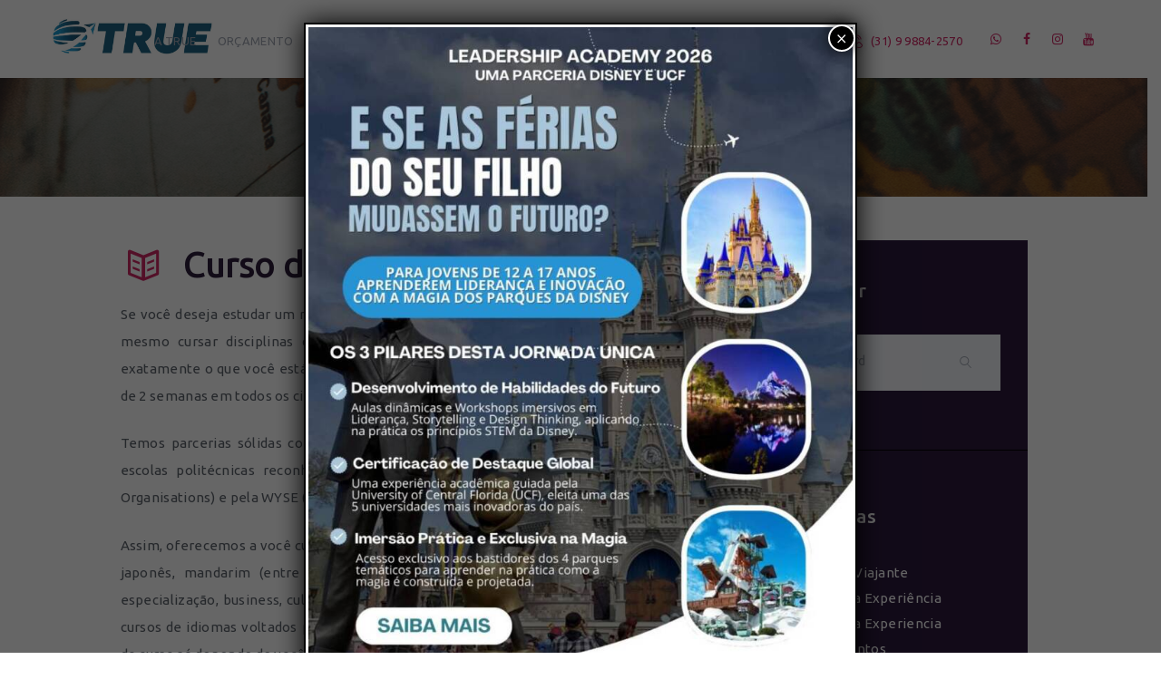

--- FILE ---
content_type: text/html; charset=UTF-8
request_url: https://trueexperience.com.br/services/curso-de-idiomas-2/
body_size: 25057
content:
<!DOCTYPE html>
<html lang="pt-BR" class="scheme_original">

<head>
	<meta name='robots' content='index, follow, max-image-preview:large, max-snippet:-1, max-video-preview:-1' />
	<style>img:is([sizes="auto" i], [sizes^="auto," i]) { contain-intrinsic-size: 3000px 1500px }</style>
	
<!-- Google Tag Manager for WordPress by gtm4wp.com -->
<script data-cfasync="false" data-pagespeed-no-defer>
	var gtm4wp_datalayer_name = "dataLayer";
	var dataLayer = dataLayer || [];
</script>
<!-- End Google Tag Manager for WordPress by gtm4wp.com -->		<meta charset="UTF-8" />
		<meta name="viewport" content="width=device-width, initial-scale=1, maximum-scale=1">
		<meta name="format-detection" content="telephone=no">
	
		<link rel="profile" href="//gmpg.org/xfn/11" />
		<link rel="pingback" href="https://trueexperience.com.br/xmlrpc.php" />
		
	<!-- This site is optimized with the Yoast SEO plugin v25.7 - https://yoast.com/wordpress/plugins/seo/ -->
	<title>Curso de Idiomas - True Experience</title>
	<link rel="canonical" href="https://trueexperience.com.br/services/curso-de-idiomas-2/" />
	<meta property="og:locale" content="pt_BR" />
	<meta property="og:type" content="article" />
	<meta property="og:title" content="Curso de Idiomas - True Experience" />
	<meta property="og:description" content="Se você deseja estudar um novo idioma, participar de atividades culturais e/ou esportivas ou mesmo cursar disciplinas de formação acadêmica no exterior, a True Experience tem exatamente o que você está procurando. São diversas opções de cursos com duração a partir de 2 semanas em todos os cinco continentes! Temos parcerias sólidas com centenas de [&hellip;]" />
	<meta property="og:url" content="https://trueexperience.com.br/services/curso-de-idiomas-2/" />
	<meta property="og:site_name" content="True Experience" />
	<meta property="article:publisher" content="https://www.facebook.com/trueexperience/" />
	<meta property="article:modified_time" content="2020-01-29T17:29:09+00:00" />
	<meta property="og:image" content="https://i0.wp.com/trueexperience.com.br/wp-content/uploads/2017/01/cursoidiomas-final.jpg?fit=913%2C441&ssl=1" />
	<meta property="og:image:width" content="913" />
	<meta property="og:image:height" content="441" />
	<meta property="og:image:type" content="image/jpeg" />
	<meta name="twitter:card" content="summary_large_image" />
	<meta name="twitter:site" content="@trueexperience" />
	<meta name="twitter:label1" content="Est. tempo de leitura" />
	<meta name="twitter:data1" content="3 minutos" />
	<script type="application/ld+json" class="yoast-schema-graph">{"@context":"https://schema.org","@graph":[{"@type":"WebPage","@id":"https://trueexperience.com.br/services/curso-de-idiomas-2/","url":"https://trueexperience.com.br/services/curso-de-idiomas-2/","name":"Curso de Idiomas - True Experience","isPartOf":{"@id":"https://trueexperience.com.br/#website"},"primaryImageOfPage":{"@id":"https://trueexperience.com.br/services/curso-de-idiomas-2/#primaryimage"},"image":{"@id":"https://trueexperience.com.br/services/curso-de-idiomas-2/#primaryimage"},"thumbnailUrl":"https://trueexperience.com.br/wp-content/uploads/2017/01/cursoidiomas-final.jpg","datePublished":"2017-01-16T17:19:03+00:00","dateModified":"2020-01-29T17:29:09+00:00","breadcrumb":{"@id":"https://trueexperience.com.br/services/curso-de-idiomas-2/#breadcrumb"},"inLanguage":"pt-BR","potentialAction":[{"@type":"ReadAction","target":["https://trueexperience.com.br/services/curso-de-idiomas-2/"]}]},{"@type":"ImageObject","inLanguage":"pt-BR","@id":"https://trueexperience.com.br/services/curso-de-idiomas-2/#primaryimage","url":"https://trueexperience.com.br/wp-content/uploads/2017/01/cursoidiomas-final.jpg","contentUrl":"https://trueexperience.com.br/wp-content/uploads/2017/01/cursoidiomas-final.jpg","width":913,"height":441,"caption":"curso idiomas"},{"@type":"BreadcrumbList","@id":"https://trueexperience.com.br/services/curso-de-idiomas-2/#breadcrumb","itemListElement":[{"@type":"ListItem","position":1,"name":"Início","item":"https://trueexperience.com.br/"},{"@type":"ListItem","position":2,"name":"Curso de Idiomas"}]},{"@type":"WebSite","@id":"https://trueexperience.com.br/#website","url":"https://trueexperience.com.br/","name":"True Experience","description":"Intercambio Cultural e Turismo","publisher":{"@id":"https://trueexperience.com.br/#organization"},"potentialAction":[{"@type":"SearchAction","target":{"@type":"EntryPoint","urlTemplate":"https://trueexperience.com.br/?s={search_term_string}"},"query-input":{"@type":"PropertyValueSpecification","valueRequired":true,"valueName":"search_term_string"}}],"inLanguage":"pt-BR"},{"@type":"Organization","@id":"https://trueexperience.com.br/#organization","name":"True Experience - Intercâmbio e Viagens","url":"https://trueexperience.com.br/","logo":{"@type":"ImageObject","inLanguage":"pt-BR","@id":"https://trueexperience.com.br/#/schema/logo/image/","url":"https://trueexperience.com.br/wp-content/uploads/2025/09/logo-true-business.png","contentUrl":"https://trueexperience.com.br/wp-content/uploads/2025/09/logo-true-business.png","width":669,"height":669,"caption":"True Experience - Intercâmbio e Viagens"},"image":{"@id":"https://trueexperience.com.br/#/schema/logo/image/"},"sameAs":["https://www.facebook.com/trueexperience/","https://x.com/trueexperience","https://www.instagram.com/trueexperience/"]}]}</script>
	<!-- / Yoast SEO plugin. -->


<link rel='dns-prefetch' href='//fonts.googleapis.com' />
<link rel="alternate" type="application/rss+xml" title="Feed para True Experience &raquo;" href="https://trueexperience.com.br/feed/" />
<meta property="og:image" content="https://trueexperience.com.br/wp-content/uploads/2017/01/cursoidiomas-final.jpg"/>
<script type="text/javascript">
/* <![CDATA[ */
window._wpemojiSettings = {"baseUrl":"https:\/\/s.w.org\/images\/core\/emoji\/16.0.1\/72x72\/","ext":".png","svgUrl":"https:\/\/s.w.org\/images\/core\/emoji\/16.0.1\/svg\/","svgExt":".svg","source":{"concatemoji":"https:\/\/trueexperience.com.br\/wp-includes\/js\/wp-emoji-release.min.js?ver=6.8.2"}};
/*! This file is auto-generated */
!function(s,n){var o,i,e;function c(e){try{var t={supportTests:e,timestamp:(new Date).valueOf()};sessionStorage.setItem(o,JSON.stringify(t))}catch(e){}}function p(e,t,n){e.clearRect(0,0,e.canvas.width,e.canvas.height),e.fillText(t,0,0);var t=new Uint32Array(e.getImageData(0,0,e.canvas.width,e.canvas.height).data),a=(e.clearRect(0,0,e.canvas.width,e.canvas.height),e.fillText(n,0,0),new Uint32Array(e.getImageData(0,0,e.canvas.width,e.canvas.height).data));return t.every(function(e,t){return e===a[t]})}function u(e,t){e.clearRect(0,0,e.canvas.width,e.canvas.height),e.fillText(t,0,0);for(var n=e.getImageData(16,16,1,1),a=0;a<n.data.length;a++)if(0!==n.data[a])return!1;return!0}function f(e,t,n,a){switch(t){case"flag":return n(e,"\ud83c\udff3\ufe0f\u200d\u26a7\ufe0f","\ud83c\udff3\ufe0f\u200b\u26a7\ufe0f")?!1:!n(e,"\ud83c\udde8\ud83c\uddf6","\ud83c\udde8\u200b\ud83c\uddf6")&&!n(e,"\ud83c\udff4\udb40\udc67\udb40\udc62\udb40\udc65\udb40\udc6e\udb40\udc67\udb40\udc7f","\ud83c\udff4\u200b\udb40\udc67\u200b\udb40\udc62\u200b\udb40\udc65\u200b\udb40\udc6e\u200b\udb40\udc67\u200b\udb40\udc7f");case"emoji":return!a(e,"\ud83e\udedf")}return!1}function g(e,t,n,a){var r="undefined"!=typeof WorkerGlobalScope&&self instanceof WorkerGlobalScope?new OffscreenCanvas(300,150):s.createElement("canvas"),o=r.getContext("2d",{willReadFrequently:!0}),i=(o.textBaseline="top",o.font="600 32px Arial",{});return e.forEach(function(e){i[e]=t(o,e,n,a)}),i}function t(e){var t=s.createElement("script");t.src=e,t.defer=!0,s.head.appendChild(t)}"undefined"!=typeof Promise&&(o="wpEmojiSettingsSupports",i=["flag","emoji"],n.supports={everything:!0,everythingExceptFlag:!0},e=new Promise(function(e){s.addEventListener("DOMContentLoaded",e,{once:!0})}),new Promise(function(t){var n=function(){try{var e=JSON.parse(sessionStorage.getItem(o));if("object"==typeof e&&"number"==typeof e.timestamp&&(new Date).valueOf()<e.timestamp+604800&&"object"==typeof e.supportTests)return e.supportTests}catch(e){}return null}();if(!n){if("undefined"!=typeof Worker&&"undefined"!=typeof OffscreenCanvas&&"undefined"!=typeof URL&&URL.createObjectURL&&"undefined"!=typeof Blob)try{var e="postMessage("+g.toString()+"("+[JSON.stringify(i),f.toString(),p.toString(),u.toString()].join(",")+"));",a=new Blob([e],{type:"text/javascript"}),r=new Worker(URL.createObjectURL(a),{name:"wpTestEmojiSupports"});return void(r.onmessage=function(e){c(n=e.data),r.terminate(),t(n)})}catch(e){}c(n=g(i,f,p,u))}t(n)}).then(function(e){for(var t in e)n.supports[t]=e[t],n.supports.everything=n.supports.everything&&n.supports[t],"flag"!==t&&(n.supports.everythingExceptFlag=n.supports.everythingExceptFlag&&n.supports[t]);n.supports.everythingExceptFlag=n.supports.everythingExceptFlag&&!n.supports.flag,n.DOMReady=!1,n.readyCallback=function(){n.DOMReady=!0}}).then(function(){return e}).then(function(){var e;n.supports.everything||(n.readyCallback(),(e=n.source||{}).concatemoji?t(e.concatemoji):e.wpemoji&&e.twemoji&&(t(e.twemoji),t(e.wpemoji)))}))}((window,document),window._wpemojiSettings);
/* ]]> */
</script>
<style id='wp-emoji-styles-inline-css' type='text/css'>

	img.wp-smiley, img.emoji {
		display: inline !important;
		border: none !important;
		box-shadow: none !important;
		height: 1em !important;
		width: 1em !important;
		margin: 0 0.07em !important;
		vertical-align: -0.1em !important;
		background: none !important;
		padding: 0 !important;
	}
</style>
<link rel='stylesheet' id='wp-block-library-css' href='https://trueexperience.com.br/wp-includes/css/dist/block-library/style.min.css?ver=6.8.2' type='text/css' media='all' />
<style id='classic-theme-styles-inline-css' type='text/css'>
/*! This file is auto-generated */
.wp-block-button__link{color:#fff;background-color:#32373c;border-radius:9999px;box-shadow:none;text-decoration:none;padding:calc(.667em + 2px) calc(1.333em + 2px);font-size:1.125em}.wp-block-file__button{background:#32373c;color:#fff;text-decoration:none}
</style>
<link rel='stylesheet' id='dashicons-css' href='https://trueexperience.com.br/wp-includes/css/dashicons.min.css?ver=6.8.2' type='text/css' media='all' />
<link rel='stylesheet' id='essgrid-blocks-editor-css-css' href='https://trueexperience.com.br/wp-content/plugins/essential-grid/admin/includes/builders/gutenberg/build/index.css?ver=1755823271' type='text/css' media='all' />
<style id='global-styles-inline-css' type='text/css'>
:root{--wp--preset--aspect-ratio--square: 1;--wp--preset--aspect-ratio--4-3: 4/3;--wp--preset--aspect-ratio--3-4: 3/4;--wp--preset--aspect-ratio--3-2: 3/2;--wp--preset--aspect-ratio--2-3: 2/3;--wp--preset--aspect-ratio--16-9: 16/9;--wp--preset--aspect-ratio--9-16: 9/16;--wp--preset--color--black: #000000;--wp--preset--color--cyan-bluish-gray: #abb8c3;--wp--preset--color--white: #ffffff;--wp--preset--color--pale-pink: #f78da7;--wp--preset--color--vivid-red: #cf2e2e;--wp--preset--color--luminous-vivid-orange: #ff6900;--wp--preset--color--luminous-vivid-amber: #fcb900;--wp--preset--color--light-green-cyan: #7bdcb5;--wp--preset--color--vivid-green-cyan: #00d084;--wp--preset--color--pale-cyan-blue: #8ed1fc;--wp--preset--color--vivid-cyan-blue: #0693e3;--wp--preset--color--vivid-purple: #9b51e0;--wp--preset--gradient--vivid-cyan-blue-to-vivid-purple: linear-gradient(135deg,rgba(6,147,227,1) 0%,rgb(155,81,224) 100%);--wp--preset--gradient--light-green-cyan-to-vivid-green-cyan: linear-gradient(135deg,rgb(122,220,180) 0%,rgb(0,208,130) 100%);--wp--preset--gradient--luminous-vivid-amber-to-luminous-vivid-orange: linear-gradient(135deg,rgba(252,185,0,1) 0%,rgba(255,105,0,1) 100%);--wp--preset--gradient--luminous-vivid-orange-to-vivid-red: linear-gradient(135deg,rgba(255,105,0,1) 0%,rgb(207,46,46) 100%);--wp--preset--gradient--very-light-gray-to-cyan-bluish-gray: linear-gradient(135deg,rgb(238,238,238) 0%,rgb(169,184,195) 100%);--wp--preset--gradient--cool-to-warm-spectrum: linear-gradient(135deg,rgb(74,234,220) 0%,rgb(151,120,209) 20%,rgb(207,42,186) 40%,rgb(238,44,130) 60%,rgb(251,105,98) 80%,rgb(254,248,76) 100%);--wp--preset--gradient--blush-light-purple: linear-gradient(135deg,rgb(255,206,236) 0%,rgb(152,150,240) 100%);--wp--preset--gradient--blush-bordeaux: linear-gradient(135deg,rgb(254,205,165) 0%,rgb(254,45,45) 50%,rgb(107,0,62) 100%);--wp--preset--gradient--luminous-dusk: linear-gradient(135deg,rgb(255,203,112) 0%,rgb(199,81,192) 50%,rgb(65,88,208) 100%);--wp--preset--gradient--pale-ocean: linear-gradient(135deg,rgb(255,245,203) 0%,rgb(182,227,212) 50%,rgb(51,167,181) 100%);--wp--preset--gradient--electric-grass: linear-gradient(135deg,rgb(202,248,128) 0%,rgb(113,206,126) 100%);--wp--preset--gradient--midnight: linear-gradient(135deg,rgb(2,3,129) 0%,rgb(40,116,252) 100%);--wp--preset--font-size--small: 13px;--wp--preset--font-size--medium: 20px;--wp--preset--font-size--large: 36px;--wp--preset--font-size--x-large: 42px;--wp--preset--spacing--20: 0.44rem;--wp--preset--spacing--30: 0.67rem;--wp--preset--spacing--40: 1rem;--wp--preset--spacing--50: 1.5rem;--wp--preset--spacing--60: 2.25rem;--wp--preset--spacing--70: 3.38rem;--wp--preset--spacing--80: 5.06rem;--wp--preset--shadow--natural: 6px 6px 9px rgba(0, 0, 0, 0.2);--wp--preset--shadow--deep: 12px 12px 50px rgba(0, 0, 0, 0.4);--wp--preset--shadow--sharp: 6px 6px 0px rgba(0, 0, 0, 0.2);--wp--preset--shadow--outlined: 6px 6px 0px -3px rgba(255, 255, 255, 1), 6px 6px rgba(0, 0, 0, 1);--wp--preset--shadow--crisp: 6px 6px 0px rgba(0, 0, 0, 1);}:where(.is-layout-flex){gap: 0.5em;}:where(.is-layout-grid){gap: 0.5em;}body .is-layout-flex{display: flex;}.is-layout-flex{flex-wrap: wrap;align-items: center;}.is-layout-flex > :is(*, div){margin: 0;}body .is-layout-grid{display: grid;}.is-layout-grid > :is(*, div){margin: 0;}:where(.wp-block-columns.is-layout-flex){gap: 2em;}:where(.wp-block-columns.is-layout-grid){gap: 2em;}:where(.wp-block-post-template.is-layout-flex){gap: 1.25em;}:where(.wp-block-post-template.is-layout-grid){gap: 1.25em;}.has-black-color{color: var(--wp--preset--color--black) !important;}.has-cyan-bluish-gray-color{color: var(--wp--preset--color--cyan-bluish-gray) !important;}.has-white-color{color: var(--wp--preset--color--white) !important;}.has-pale-pink-color{color: var(--wp--preset--color--pale-pink) !important;}.has-vivid-red-color{color: var(--wp--preset--color--vivid-red) !important;}.has-luminous-vivid-orange-color{color: var(--wp--preset--color--luminous-vivid-orange) !important;}.has-luminous-vivid-amber-color{color: var(--wp--preset--color--luminous-vivid-amber) !important;}.has-light-green-cyan-color{color: var(--wp--preset--color--light-green-cyan) !important;}.has-vivid-green-cyan-color{color: var(--wp--preset--color--vivid-green-cyan) !important;}.has-pale-cyan-blue-color{color: var(--wp--preset--color--pale-cyan-blue) !important;}.has-vivid-cyan-blue-color{color: var(--wp--preset--color--vivid-cyan-blue) !important;}.has-vivid-purple-color{color: var(--wp--preset--color--vivid-purple) !important;}.has-black-background-color{background-color: var(--wp--preset--color--black) !important;}.has-cyan-bluish-gray-background-color{background-color: var(--wp--preset--color--cyan-bluish-gray) !important;}.has-white-background-color{background-color: var(--wp--preset--color--white) !important;}.has-pale-pink-background-color{background-color: var(--wp--preset--color--pale-pink) !important;}.has-vivid-red-background-color{background-color: var(--wp--preset--color--vivid-red) !important;}.has-luminous-vivid-orange-background-color{background-color: var(--wp--preset--color--luminous-vivid-orange) !important;}.has-luminous-vivid-amber-background-color{background-color: var(--wp--preset--color--luminous-vivid-amber) !important;}.has-light-green-cyan-background-color{background-color: var(--wp--preset--color--light-green-cyan) !important;}.has-vivid-green-cyan-background-color{background-color: var(--wp--preset--color--vivid-green-cyan) !important;}.has-pale-cyan-blue-background-color{background-color: var(--wp--preset--color--pale-cyan-blue) !important;}.has-vivid-cyan-blue-background-color{background-color: var(--wp--preset--color--vivid-cyan-blue) !important;}.has-vivid-purple-background-color{background-color: var(--wp--preset--color--vivid-purple) !important;}.has-black-border-color{border-color: var(--wp--preset--color--black) !important;}.has-cyan-bluish-gray-border-color{border-color: var(--wp--preset--color--cyan-bluish-gray) !important;}.has-white-border-color{border-color: var(--wp--preset--color--white) !important;}.has-pale-pink-border-color{border-color: var(--wp--preset--color--pale-pink) !important;}.has-vivid-red-border-color{border-color: var(--wp--preset--color--vivid-red) !important;}.has-luminous-vivid-orange-border-color{border-color: var(--wp--preset--color--luminous-vivid-orange) !important;}.has-luminous-vivid-amber-border-color{border-color: var(--wp--preset--color--luminous-vivid-amber) !important;}.has-light-green-cyan-border-color{border-color: var(--wp--preset--color--light-green-cyan) !important;}.has-vivid-green-cyan-border-color{border-color: var(--wp--preset--color--vivid-green-cyan) !important;}.has-pale-cyan-blue-border-color{border-color: var(--wp--preset--color--pale-cyan-blue) !important;}.has-vivid-cyan-blue-border-color{border-color: var(--wp--preset--color--vivid-cyan-blue) !important;}.has-vivid-purple-border-color{border-color: var(--wp--preset--color--vivid-purple) !important;}.has-vivid-cyan-blue-to-vivid-purple-gradient-background{background: var(--wp--preset--gradient--vivid-cyan-blue-to-vivid-purple) !important;}.has-light-green-cyan-to-vivid-green-cyan-gradient-background{background: var(--wp--preset--gradient--light-green-cyan-to-vivid-green-cyan) !important;}.has-luminous-vivid-amber-to-luminous-vivid-orange-gradient-background{background: var(--wp--preset--gradient--luminous-vivid-amber-to-luminous-vivid-orange) !important;}.has-luminous-vivid-orange-to-vivid-red-gradient-background{background: var(--wp--preset--gradient--luminous-vivid-orange-to-vivid-red) !important;}.has-very-light-gray-to-cyan-bluish-gray-gradient-background{background: var(--wp--preset--gradient--very-light-gray-to-cyan-bluish-gray) !important;}.has-cool-to-warm-spectrum-gradient-background{background: var(--wp--preset--gradient--cool-to-warm-spectrum) !important;}.has-blush-light-purple-gradient-background{background: var(--wp--preset--gradient--blush-light-purple) !important;}.has-blush-bordeaux-gradient-background{background: var(--wp--preset--gradient--blush-bordeaux) !important;}.has-luminous-dusk-gradient-background{background: var(--wp--preset--gradient--luminous-dusk) !important;}.has-pale-ocean-gradient-background{background: var(--wp--preset--gradient--pale-ocean) !important;}.has-electric-grass-gradient-background{background: var(--wp--preset--gradient--electric-grass) !important;}.has-midnight-gradient-background{background: var(--wp--preset--gradient--midnight) !important;}.has-small-font-size{font-size: var(--wp--preset--font-size--small) !important;}.has-medium-font-size{font-size: var(--wp--preset--font-size--medium) !important;}.has-large-font-size{font-size: var(--wp--preset--font-size--large) !important;}.has-x-large-font-size{font-size: var(--wp--preset--font-size--x-large) !important;}
:where(.wp-block-post-template.is-layout-flex){gap: 1.25em;}:where(.wp-block-post-template.is-layout-grid){gap: 1.25em;}
:where(.wp-block-columns.is-layout-flex){gap: 2em;}:where(.wp-block-columns.is-layout-grid){gap: 2em;}
:root :where(.wp-block-pullquote){font-size: 1.5em;line-height: 1.6;}
</style>
<link rel='stylesheet' id='cptch_stylesheet-css' href='https://trueexperience.com.br/wp-content/plugins/captcha/css/front_end_style.css?ver=4.4.5' type='text/css' media='all' />
<link rel='stylesheet' id='cptch_desktop_style-css' href='https://trueexperience.com.br/wp-content/plugins/captcha/css/desktop_style.css?ver=4.4.5' type='text/css' media='all' />
<link rel='stylesheet' id='cpsh-shortcodes-css' href='https://trueexperience.com.br/wp-content/plugins/column-shortcodes//assets/css/shortcodes.css?ver=1.0.1' type='text/css' media='all' />
<link rel='stylesheet' id='contact-form-7-css' href='https://trueexperience.com.br/wp-content/plugins/contact-form-7/includes/css/styles.css?ver=6.1.1' type='text/css' media='all' />
<link rel='stylesheet' id='wpdm-fonticon-css' href='https://trueexperience.com.br/wp-content/plugins/download-manager/assets/wpdm-iconfont/css/wpdm-icons.css?ver=6.8.2' type='text/css' media='all' />
<link rel='stylesheet' id='wpdm-front-css' href='https://trueexperience.com.br/wp-content/plugins/download-manager/assets/css/front.min.css?ver=6.8.2' type='text/css' media='all' />
<link rel='stylesheet' id='parent-style-css' href='https://trueexperience.com.br/wp-content/themes/work-travel-company/style.css?ver=6.8.2' type='text/css' media='all' />
<link rel='stylesheet' id='work-travel-company-font-google-fonts-style-css' href='//fonts.googleapis.com/css?family=Ubuntu:300,300italic,400,400italic,500,500italic,700,700italic&#038;subset=latin,latin-ext' type='text/css' media='all' />
<link rel='stylesheet' id='fontello-style-css' href='https://trueexperience.com.br/wp-content/themes/work-travel-company/css/fontello/css/fontello.css' type='text/css' media='all' />
<link rel='stylesheet' id='work-travel-company-main-style-css' href='https://trueexperience.com.br/wp-content/themes/work-travel-company-child/style.css' type='text/css' media='all' />
<link rel='stylesheet' id='work-travel-company-animation-style-css' href='https://trueexperience.com.br/wp-content/themes/work-travel-company/fw/css/core.animation.css' type='text/css' media='all' />
<link rel='stylesheet' id='work_travel_company-shortcodes-style-css' href='https://trueexperience.com.br/wp-content/plugins/trx_utils/shortcodes/theme.shortcodes.css' type='text/css' media='all' />
<link rel='stylesheet' id='work-travel-company-theme-style-css' href='https://trueexperience.com.br/wp-content/themes/work-travel-company/css/theme.css' type='text/css' media='all' />
<link rel='stylesheet' id='work-travel-company-custom-style-css' href='https://trueexperience.com.br/wp-content/themes/work-travel-company/fw/css/custom-style.css' type='text/css' media='all' />
<style id='work-travel-company-custom-style-inline-css' type='text/css'>
  .menu_side_nav>li ul,.menu_main_nav>li ul{width:190px}.menu_side_nav>li>ul ul,.menu_main_nav>li>ul ul{left:194px}.menu_side_nav>li>ul ul.submenu_left,.menu_main_nav>li>ul ul.submenu_left{left:-191px} .sidebar_outer_logo .logo_main,.top_panel_wrap .logo_main,.top_panel_wrap .logo_fixed{height:58px} .contacts_wrap .logo img{height:252px}.top_panel_title_inner{height:131px; width:10000px; display:table-cell; vertical-align:middle; background-position:bottom center}.top_panel_middle_phone{color:#d24fa3 !important}.page_content_wrap{padding:3.2em 0 5em}.post_content>h2{font-size:1.5em}@medias only screen and (max-width:640px){#lhc_status_container{box-sizing:content-box !important; -webkit-border-top-left-radius:20px !important; -moz-border-radius-topleft:20px !important; border-top-left-radius:20px !important; -webkit-box-shadow:-1px -1px 5px rgba(50,50,50,0.17) !important; border:1px solid #e3e3e3 !important; border-right:0 !important; border-bottom:0 !important; -moz-box-shadow:-1px -1px 5px rgba(50,50,50,0.17) !important; box-shadow:-1px -1px 5px rgba(50,50,50,0.17) !important; padding:5px 0px 0px 5px !important; width:190px !important; font-family:arial !important; font-size:12px !important; transition:1s !important; position:fixed !important; bottom:0 !important; right:0 !important; background-color:#f6f6f6 !important; z-index:2147483647 !important}#lhc_status_container .status-icon{text-decoration:none !important; font-size:12px !important; font-weight:bold !important; color:#000 !important; display:block !important; padding:10px 10px 10px 35px !important; background:url('//chat.trueexperience.com.br/design/defaulttheme/images/icons/user_green_chat.png') no-repeat left center !important}#lhc_status_container *{direction:ltr !important; text-align:left !important; font-family:arial !important; font-size:12px !important; box-sizing:content-box !important; zoom:1 !important; margin:0 !important; padding:0 !important}#lhc_status_container .lhc-text-status{display:block !important}}
</style>
<link rel='stylesheet' id='work-travel-company-responsive-style-css' href='https://trueexperience.com.br/wp-content/themes/work-travel-company/css/responsive.css' type='text/css' media='all' />
<link rel='stylesheet' id='mediaelement-css' href='https://trueexperience.com.br/wp-includes/js/mediaelement/mediaelementplayer-legacy.min.css?ver=4.2.17' type='text/css' media='all' />
<link rel='stylesheet' id='wp-mediaelement-css' href='https://trueexperience.com.br/wp-includes/js/mediaelement/wp-mediaelement.min.css?ver=6.8.2' type='text/css' media='all' />
<link rel='stylesheet' id='popup-maker-site-css' href='//trueexperience.com.br/wp-content/uploads/pum/pum-site-styles.css?generated=1759182363&#038;ver=1.20.6' type='text/css' media='all' />
<style id='wpcf7-696cb25e9cd47-inline-inline-css' type='text/css'>
#wpcf7-696cb25e9cd47-wrapper {display:none !important; visibility:hidden !important;}
</style>
<link rel='stylesheet' id='tp-fontello-css' href='https://trueexperience.com.br/wp-content/plugins/essential-grid/public/assets/font/fontello/css/fontello.css?ver=3.1.9.3' type='text/css' media='all' />
<link rel='stylesheet' id='esg-plugin-settings-css' href='https://trueexperience.com.br/wp-content/plugins/essential-grid/public/assets/css/settings.css?ver=3.1.9.3' type='text/css' media='all' />
<link rel='stylesheet' id='work-travel-company-contact-form-7-css' href='https://trueexperience.com.br/wp-content/themes/work-travel-company/css/plugin.contact-form-7.css' type='text/css' media='all' />
<script type="text/javascript" src="https://trueexperience.com.br/wp-includes/js/jquery/jquery.min.js?ver=3.7.1" id="jquery-core-js"></script>
<script type="text/javascript" src="https://trueexperience.com.br/wp-includes/js/jquery/jquery-migrate.min.js?ver=3.4.1" id="jquery-migrate-js"></script>
<script type="text/javascript" src="https://trueexperience.com.br/wp-content/plugins/download-manager/assets/js/wpdm.min.js?ver=6.8.2" id="wpdm-frontend-js-js"></script>
<script type="text/javascript" id="wpdm-frontjs-js-extra">
/* <![CDATA[ */
var wpdm_url = {"home":"https:\/\/trueexperience.com.br\/","site":"https:\/\/trueexperience.com.br\/","ajax":"https:\/\/trueexperience.com.br\/wp-admin\/admin-ajax.php"};
var wpdm_js = {"spinner":"<i class=\"wpdm-icon wpdm-sun wpdm-spin\"><\/i>","client_id":"03498757863d6f7483b65ff1b436574b"};
var wpdm_strings = {"pass_var":"Password Verified!","pass_var_q":"Please click following button to start download.","start_dl":"Start Download"};
/* ]]> */
</script>
<script type="text/javascript" src="https://trueexperience.com.br/wp-content/plugins/download-manager/assets/js/front.min.js?ver=3.3.21" id="wpdm-frontjs-js"></script>
<script type="text/javascript" data-jetpack-boost="ignore" src="//trueexperience.com.br/wp-content/plugins/revslider/sr6/assets/js/rbtools.min.js?ver=6.7.36" async id="tp-tools-js"></script>
<script type="text/javascript" data-jetpack-boost="ignore" src="//trueexperience.com.br/wp-content/plugins/revslider/sr6/assets/js/rs6.min.js?ver=6.7.36" async id="revmin-js"></script>
<script type="text/javascript" src="https://trueexperience.com.br/wp-content/themes/work-travel-company/fw/js/photostack/modernizr.min.js" id="modernizr-js"></script>
<script></script><link rel="https://api.w.org/" href="https://trueexperience.com.br/wp-json/" /><link rel="EditURI" type="application/rsd+xml" title="RSD" href="https://trueexperience.com.br/xmlrpc.php?rsd" />
<meta name="generator" content="WordPress 6.8.2" />
<link rel='shortlink' href='https://trueexperience.com.br/?p=1767' />
<link rel="alternate" title="oEmbed (JSON)" type="application/json+oembed" href="https://trueexperience.com.br/wp-json/oembed/1.0/embed?url=https%3A%2F%2Ftrueexperience.com.br%2Fservices%2Fcurso-de-idiomas-2%2F" />
<link rel="alternate" title="oEmbed (XML)" type="text/xml+oembed" href="https://trueexperience.com.br/wp-json/oembed/1.0/embed?url=https%3A%2F%2Ftrueexperience.com.br%2Fservices%2Fcurso-de-idiomas-2%2F&#038;format=xml" />
<script type="text/javascript">
(function($) {
        $(document).ready(function() {
                fixCF7MultiSubmit();
                function fixCF7MultiSubmit(){
                                jQuery('input.wpcf7-submit[type="submit"]').click(function() {
                                        var disabled = jQuery(this).attr('data-disabled');
                                        if (disabled && disabled == "disabled") {
                                                return false;
                                        } else {
                                                jQuery(this).attr('data-disabled',"disabled");
                                                return true;
                                        }
                                });
                        jQuery('.wpcf7').bind("wpcf7submit",function(){
                                jQuery(this).find('input.wpcf7-submit[type="submit"]').attr('data-disabled',"enabled");
                        });
                }
        });
}(jQuery));
</script>  <script src="https://cdn.onesignal.com/sdks/web/v16/OneSignalSDK.page.js" defer></script>
  <script>
          window.OneSignalDeferred = window.OneSignalDeferred || [];
          OneSignalDeferred.push(async function(OneSignal) {
            await OneSignal.init({
              appId: "<br />
<b>Warning</b>:  Undefined array key "app_id" in <b>/home/nwiflppw/public_html/wp-content/plugins/onesignal-free-web-push-notifications/v3/onesignal-init.php</b> on line <b>20</b><br />
",
              serviceWorkerOverrideForTypical: true,
              path: "https://trueexperience.com.br/wp-content/plugins/onesignal-free-web-push-notifications/sdk_files/",
              serviceWorkerParam: { scope: "/wp-content/plugins/onesignal-free-web-push-notifications/sdk_files/push/onesignal/" },
              serviceWorkerPath: "OneSignalSDKWorker.js",
            });
          });

          // Unregister the legacy OneSignal service worker to prevent scope conflicts
          navigator.serviceWorker.getRegistrations().then((registrations) => {
            // Iterate through all registered service workers
            registrations.forEach((registration) => {
              // Check the script URL to identify the specific service worker
              if (registration.active && registration.active.scriptURL.includes('OneSignalSDKWorker.js.php')) {
                // Unregister the service worker
                registration.unregister().then((success) => {
                  if (success) {
                    console.log('OneSignalSW: Successfully unregistered:', registration.active.scriptURL);
                  } else {
                    console.log('OneSignalSW: Failed to unregister:', registration.active.scriptURL);
                  }
                });
              }
            });
          }).catch((error) => {
            console.error('Error fetching service worker registrations:', error);
          });
        </script>

<!-- Google Tag Manager for WordPress by gtm4wp.com -->
<!-- GTM Container placement set to automatic -->
<script data-cfasync="false" data-pagespeed-no-defer type="text/javascript">
	var dataLayer_content = {"pagePostType":"services","pagePostType2":"single-services","pagePostAuthor":"True Experience"};
	dataLayer.push( dataLayer_content );
</script>
<script data-cfasync="false" data-pagespeed-no-defer type="text/javascript">
(function(w,d,s,l,i){w[l]=w[l]||[];w[l].push({'gtm.start':
new Date().getTime(),event:'gtm.js'});var f=d.getElementsByTagName(s)[0],
j=d.createElement(s),dl=l!='dataLayer'?'&l='+l:'';j.async=true;j.src=
'//www.googletagmanager.com/gtm.js?id='+i+dl;f.parentNode.insertBefore(j,f);
})(window,document,'script','dataLayer','GTM-PFCZ8MD');
</script>
<!-- End Google Tag Manager for WordPress by gtm4wp.com -->	<script type="text/javascript" >
		function wpmautic_send(){
			if ('undefined' === typeof mt) {
				if (console !== undefined) {
					console.warn('WPMautic: mt not defined. Did you load mtc.js ?');
				}
				return false;
			}
			// Add the mt('send', 'pageview') script with optional tracking attributes.
			mt('send', 'pageview');
		}

			(function(w,d,t,u,n,a,m){w['MauticTrackingObject']=n;
			w[n]=w[n]||function(){(w[n].q=w[n].q||[]).push(arguments)},a=d.createElement(t),
			m=d.getElementsByTagName(t)[0];a.async=1;a.src=u;m.parentNode.insertBefore(a,m)
		})(window,document,'script','https://mautic.trueexperience.com.br/mtc.js','mt');

		wpmautic_send();
			</script>
	<meta name="generator" content="Powered by WPBakery Page Builder - drag and drop page builder for WordPress."/>
<meta name="generator" content="Powered by Slider Revolution 6.7.36 - responsive, Mobile-Friendly Slider Plugin for WordPress with comfortable drag and drop interface." />
<link rel="icon" href="https://trueexperience.com.br/wp-content/uploads/2025/09/cropped-true-logo-icon-01-2-32x32.png" sizes="32x32" />
<link rel="icon" href="https://trueexperience.com.br/wp-content/uploads/2025/09/cropped-true-logo-icon-01-2-192x192.png" sizes="192x192" />
<link rel="apple-touch-icon" href="https://trueexperience.com.br/wp-content/uploads/2025/09/cropped-true-logo-icon-01-2-180x180.png" />
<meta name="msapplication-TileImage" content="https://trueexperience.com.br/wp-content/uploads/2025/09/cropped-true-logo-icon-01-2-270x270.png" />
<script data-jetpack-boost="ignore">function setREVStartSize(e){
			//window.requestAnimationFrame(function() {
				window.RSIW = window.RSIW===undefined ? window.innerWidth : window.RSIW;
				window.RSIH = window.RSIH===undefined ? window.innerHeight : window.RSIH;
				try {
					var pw = document.getElementById(e.c).parentNode.offsetWidth,
						newh;
					pw = pw===0 || isNaN(pw) || (e.l=="fullwidth" || e.layout=="fullwidth") ? window.RSIW : pw;
					e.tabw = e.tabw===undefined ? 0 : parseInt(e.tabw);
					e.thumbw = e.thumbw===undefined ? 0 : parseInt(e.thumbw);
					e.tabh = e.tabh===undefined ? 0 : parseInt(e.tabh);
					e.thumbh = e.thumbh===undefined ? 0 : parseInt(e.thumbh);
					e.tabhide = e.tabhide===undefined ? 0 : parseInt(e.tabhide);
					e.thumbhide = e.thumbhide===undefined ? 0 : parseInt(e.thumbhide);
					e.mh = e.mh===undefined || e.mh=="" || e.mh==="auto" ? 0 : parseInt(e.mh,0);
					if(e.layout==="fullscreen" || e.l==="fullscreen")
						newh = Math.max(e.mh,window.RSIH);
					else{
						e.gw = Array.isArray(e.gw) ? e.gw : [e.gw];
						for (var i in e.rl) if (e.gw[i]===undefined || e.gw[i]===0) e.gw[i] = e.gw[i-1];
						e.gh = e.el===undefined || e.el==="" || (Array.isArray(e.el) && e.el.length==0)? e.gh : e.el;
						e.gh = Array.isArray(e.gh) ? e.gh : [e.gh];
						for (var i in e.rl) if (e.gh[i]===undefined || e.gh[i]===0) e.gh[i] = e.gh[i-1];
											
						var nl = new Array(e.rl.length),
							ix = 0,
							sl;
						e.tabw = e.tabhide>=pw ? 0 : e.tabw;
						e.thumbw = e.thumbhide>=pw ? 0 : e.thumbw;
						e.tabh = e.tabhide>=pw ? 0 : e.tabh;
						e.thumbh = e.thumbhide>=pw ? 0 : e.thumbh;
						for (var i in e.rl) nl[i] = e.rl[i]<window.RSIW ? 0 : e.rl[i];
						sl = nl[0];
						for (var i in nl) if (sl>nl[i] && nl[i]>0) { sl = nl[i]; ix=i;}
						var m = pw>(e.gw[ix]+e.tabw+e.thumbw) ? 1 : (pw-(e.tabw+e.thumbw)) / (e.gw[ix]);
						newh =  (e.gh[ix] * m) + (e.tabh + e.thumbh);
					}
					var el = document.getElementById(e.c);
					if (el!==null && el) el.style.height = newh+"px";
					el = document.getElementById(e.c+"_wrapper");
					if (el!==null && el) {
						el.style.height = newh+"px";
						el.style.display = "block";
					}
				} catch(e){
					console.log("Failure at Presize of Slider:" + e)
				}
			//});
		  };</script>
		<style type="text/css" id="wp-custom-css">
			.post_author .post_author_avatar {
    visibility: hidden;
}
.post_author .post_author_title {
    visibility: hidden;
}
.top_panel_middle {
    background-repeat: repeat;
    background-position: center top;
    padding-top: 1em !important;
    padding-right: 0px;
    padding-bottom: 0em !important;
    padding-left: 0px;
}

.wpcf7 input {
    padding: 0.7em 1.8em !important;
    margin: 0.5em !important;
    border-width: 2px !important;
    border-style: solid !important;
    line-height: 2em !important;
    font-size: 1em !important;
    min-width: 100%;
}

.wpcf7-form .wpcf7-form-control-wrap input, .wpcf7-form .wpcf7-form-control-wrap select, .wpcf7-form .wpcf7-form-control-wrap textarea {
    min-width: 100%;
}
.post_info {
    font-size: 0.9333em;
    line-height: 1.4286em;
    margin-bottom: 2.4286em;
    display: none;
}

.pum-theme-27157 .pum-title, .pum-theme-whatsapp .pum-title {
    background-color: #265c54;
    color: #ffffff;
    text-align: left;
    text-shadow: 0px 0px 0px rgba(2, 2, 2, 0.23);
    font-family: inherit;
    font-weight: 400;
    font-size: 16px;
    line-height: normal;
    padding-top: 15px;
    padding-right: 30px;
    padding-bottom: 15px;
    padding-left: 15px;
}

.pum-theme-27157 .pum-content, .pum-theme-whatsapp .pum-content {
    color: #2d2d2d;
    font-family: inherit;
    font-weight: 100;
    padding: 15px;
}

.pum-theme-27157 .pum-content, .pum-theme-whatsapp .pum-content input {
    min-width: 95%;
    max-width: 95% !important;
}

.pum-theme-27157 .pum-content span {
    margin-bottom: 0px !important;;
}

#whatsapp-button {
    background-color: #53a451;
    color: white;
    font-weight: 400;
    font-size: 20px;
    border-radius: 5px;
    width: 100%;
}		</style>
		<noscript><style> .wpb_animate_when_almost_visible { opacity: 1; }</style></noscript><meta name="generator" content="WordPress Download Manager 3.3.21" />
                <style>
        /* WPDM Link Template Styles */        </style>
                <style>

            :root {
                --color-primary: #4a8eff;
                --color-primary-rgb: 74, 142, 255;
                --color-primary-hover: #5998ff;
                --color-primary-active: #3281ff;
                --color-secondary: #6c757d;
                --color-secondary-rgb: 108, 117, 125;
                --color-secondary-hover: #6c757d;
                --color-secondary-active: #6c757d;
                --color-success: #018e11;
                --color-success-rgb: 1, 142, 17;
                --color-success-hover: #0aad01;
                --color-success-active: #0c8c01;
                --color-info: #2CA8FF;
                --color-info-rgb: 44, 168, 255;
                --color-info-hover: #2CA8FF;
                --color-info-active: #2CA8FF;
                --color-warning: #FFB236;
                --color-warning-rgb: 255, 178, 54;
                --color-warning-hover: #FFB236;
                --color-warning-active: #FFB236;
                --color-danger: #ff5062;
                --color-danger-rgb: 255, 80, 98;
                --color-danger-hover: #ff5062;
                --color-danger-active: #ff5062;
                --color-green: #30b570;
                --color-blue: #0073ff;
                --color-purple: #8557D3;
                --color-red: #ff5062;
                --color-muted: rgba(69, 89, 122, 0.6);
                --wpdm-font: "Sen", -apple-system, BlinkMacSystemFont, "Segoe UI", Roboto, Helvetica, Arial, sans-serif, "Apple Color Emoji", "Segoe UI Emoji", "Segoe UI Symbol";
            }

            .wpdm-download-link.btn.btn-primary {
                border-radius: 4px;
            }


        </style>
        </head>

<body class="wp-singular services-template-default single single-services postid-1767 wp-theme-work-travel-company wp-child-theme-work-travel-company-child work_travel_company_body body_style_wide body_filled article_style_stretch layout_single-standard template_single-standard scheme_original top_panel_show top_panel_above sidebar_show sidebar_right sidebar_outer_hide wpb-js-composer js-comp-ver-8.6.1 vc_responsive">
      
<!-- GTM Container placement set to automatic -->
<!-- Google Tag Manager (noscript) -->
				<noscript><iframe src="https://www.googletagmanager.com/ns.html?id=GTM-PFCZ8MD" height="0" width="0" style="display:none;visibility:hidden" aria-hidden="true"></iframe></noscript>
<!-- End Google Tag Manager (noscript) -->
	<!-- Global site tag (gtag.js) - Google Analytics -->
<script async src="https://www.googletagmanager.com/gtag/js?id=UA-48576207-1"></script>
<script>
  window.dataLayer = window.dataLayer || [];
  function gtag(){dataLayer.push(arguments);}
  gtag('js', new Date());

  gtag('config', 'UA-48576207-1');
</script>

<script type="text/javascript">
//Formularios
document.addEventListener( 'wpcf7submit', function(event) {
 gtag('event', 'generate_lead', { 'event_category': 'engagement',  'event_label': 'Formulario '+event.detail.contactFormId+''});

}, false );

//WhatsApp
jQuery(document).on('click', '.social_wechat', function(e){
   gtag('event', 'generate_lead', { 'event_category': 'engagement',  'event_label': 'WhatsApp'});
});

//WhatsApp2
jQuery(document).on('click', '.eventWhatsApp', function(e){
   gtag('event', 'generate_lead', { 'event_category': 'engagement',  'event_label': 'WhatsApp'});
});


//Contact form name
jQuery(function() {
  jQuery("input[name='nome']").change(function() {
    var str = jQuery("input[name='nome']").val();
    var arr = str.split(/ (.*)/);
    jQuery("input[name='nome']").val(arr[0].toUpperCase());
    jQuery("input[name='sobrenome']").val(arr[1].toUpperCase());
  });
});

</script>

<script type="text/javascript">
var LHCChatOptions = {};
LHCChatOptions.opt = {widget_height:340,widget_width:300,popup_height:520,popup_width:500,domain:'trueexperience.com.br'};
(function() {
var po = document.createElement('script'); po.type = 'text/javascript'; po.async = true;
var referrer = (document.referrer) ? encodeURIComponent(document.referrer.substr(document.referrer.indexOf('://')+1)) : '';
var location  = (document.location) ? encodeURIComponent(window.location.href.substring(window.location.protocol.length)) : '';
po.src = '//chat.trueexperience.com.br/index.php/por/chat/getstatus/(click)/internal/(position)/bottom_right/(ma)/br/(top)/350/(units)/pixels/(leaveamessage)/true?r='+referrer+'&l='+location;
var s = document.getElementsByTagName('script')[0]; s.parentNode.insertBefore(po, s);
})();
</script>

<!-- Facebook Pixel Code -->
<script>
!function(f,b,e,v,n,t,s){if(f.fbq)return;n=f.fbq=function(){n.callMethod?
n.callMethod.apply(n,arguments):n.queue.push(arguments)};if(!f._fbq)f._fbq=n;
n.push=n;n.loaded=!0;n.version='2.0';n.queue=[];t=b.createElement(e);t.async=!0;
t.src=v;s=b.getElementsByTagName(e)[0];s.parentNode.insertBefore(t,s)}(window,
document,'script','https://connect.facebook.net/en_US/fbevents.js');
fbq('init', '1776442769265796', {
em: 'insert_email_variable,'
});
fbq('track', 'PageView');
</script>
<noscript><img height="1" width="1" style="display:none"
src="https://www.facebook.com/tr?id=1776442769265796&ev=PageView&noscript=1"
/></noscript>
<!-- DO NOT MODIFY -->
<!-- End Facebook Pixel Code -->

<script>
//http://epsiloncool.ru/programmirovanie/preventing-multiple-submits-in-contact-form-7
jQuery(document).on('click', '.wpcf7-submit', function(e){
     if( jQuery('.ajax-loader').hasClass('is-active') ) {
          e.preventDefault();
          return false;
     }
});
</script>

<script src="https://use.fontawesome.com/3b40d8c8af.js"></script>

<script src="//mautic.trueexperience.com.br/focus/1.js" type="text/javascript" charset="utf-8" async="async"></script>
<script src="//mautic.trueexperience.com.br/focus/2.js" type="text/javascript" charset="utf-8" async="async"></script>

<style>
header .logo_slogan {
    visibility: hidden;
}
.logo_text {
    visibility: hidden; !important;
}

.logo_slogan {
    visibility: hidden; !important;
}

footer .logo .logo_text {
    visibility: hidden;
    font-size: 0px !important;
}
footer .logo .logo_slogan {
    visibility: hidden;
    font-size: 0px !important;
}
.logo_footer {
    height: 126px !important;
}
footer .logo {
    margin-bottom: 0px !important; 
}

.vc_custom_1464855846993 {
    background-image: url(https://trueexperience.com.br/wp-content/uploads/2016/03/bg-3.jpg) !important;
    background-position: center !important;
    background-repeat: no-repeat !important;
    background-size: cover !important;
}
.vc_custom_1464858006420 {
    background: #282828 url(https://trueexperience.com.br/wp-content/uploads/2016/03/bg-2.jpg) !important;
    background-position: center !important;
    background-repeat: no-repeat !important;
    background-size: cover !important;
}
.vc_custom_1464858026676 {
    background-image: url(https://trueexperience.com.br/wp-content/uploads/2016/03/bg-4.jpg) !important;
    background-position: center !important;
    background-repeat: no-repeat !important;
    background-size: cover !important;
}
.home .wpcf7 input {
    padding: 0.9333em 0.9333em;
    margin: 0.5em !important;
    border-width: 2px;
    border-style: solid;
    line-height: 2em;
    font-size: 1em;
}
.home .wpcf7 textarea {
    padding: 0.9333em 0.9333em;
    margin: 0.5em !important;
    border-width: 2px;
    border-style: solid;
    line-height: 2em;
    font-size: 1em;
}
.home .wpcf7 br {
    display: block !important;
    margin: 1px !important;
    line-height: 1px !important;
    content: " " !important;
}
.term-intercambio .post_info_posted {
    visibility:hidden;
}
.term-viagens .post_info_posted {
    visibility:hidden;
}
.category-destinos .post_info_posted {
    visibility:hidden;
}
.scroll_to_top {
     visibility:hidden;
}
.icon-wechat::before {
    font: normal normal normal 14px/1 FontAwesome;
    content: '';
}

.home .wpcf7-none input {
    padding: 0.45em 0.5em;
    margin: 0 !important;
    border-width: 0px;
    border-style: solid;
    line-height: 1.3333em;
    font-size: 1em;
}
.home .wpcf7-none textarea {
    padding: 0.9333em 0.9333em;
    margin: 0.5em !important;
    border-width: 2px;
    border-style: solid;
    line-height: 2em;
    font-size: 1em;
}
.home .wpcf7-none br {
    display: block !important;
    margin: 0px !important;
    line-height: 0px !important;
    content: "" !important;
}
 .wpcf7-bg-alfa1 {
    background-color: rgba(0,0,0,0.5);
} 
 .wpcf7-bg-alfa2 {
    background-color: rgba(0, 165, 209,0.5);
-webkit-border-radius: 0.8667em;
-moz-border-radius: 0.8667em;
border-radius: 0.8667em;
} 
 .wpcf7-bg-alfa2 input[type=text],  input[type=email], select, textarea {
    width: 80% !important;
}
.block-content-center {
    text-align: center;
}
.wpcf7-size input, select {
    width: 90%;
}
.post_author .post_author_avatar {
    float: left;
    margin: 0 28px 10px 0;
    overflow: hidden;
    width: auto !important;
    height: 120px;
}
#unidades-ultimas-promocoes .post_layout_news-preview .post_featured {
    height: 14em;
    max-height: 14em;

}
#unidades-canal-do-viajante .post_layout_news-preview .post_featured {
    height: 10em;
    max-height: 10em;

}
</style><a id="toc_home" class="sc_anchor" title="Home" data-description="&lt;i&gt;Return to Home&lt;/i&gt; - &lt;br&gt;navigate to home page of the site" data-icon="icon-home" data-url="https://trueexperience.com.br/" data-separator="yes"></a>
	
	
	
	<div class="body_wrap">

		
		<div class="page_wrap">

					

		<div class="top_panel_fixed_wrap"></div>

		<header class="top_panel_wrap top_panel_style_4 scheme_original">
			<div class="top_panel_wrap_inner top_panel_inner_style_4 top_panel_position_above">
			
			
			<div class="top_panel_middle" >
				<div class="content_wrap">
					<div class="contact_logo">
								<div class="logo">
			<a href="https://trueexperience.com.br/"><img src="https://trueexperience.com.br/wp-content/uploads/2025/09/true-logo-horizontal-01.jpg" class="logo_main" alt="img" width="1280" height="287"><img src="https://trueexperience.com.br/wp-content/uploads/2025/09/true-logo-horizontal-01.jpg" class="logo_fixed" alt="img" width="1280" height="287"><div class="logo_text">True Experience</div><br><div class="logo_slogan">Intercambio Cultural e Turismo</div></a>
		</div>
							</div>
					<div class="menu_main_wrap">
                                                    <div class="top_panel_middle_socials">
                                <div class="sc_socials sc_socials_type_icons sc_socials_shape_square sc_socials_size_tiny"><div class="sc_socials_item"><a href="https://trueexperience.com.br/whatsapp" target="_blank" class="social_icons social_wechat"><span class="icon-wechat"></span></a></div><div class="sc_socials_item"><a href="https://pt-br.facebook.com/trueexperience" target="_blank" class="social_icons social_facebook"><span class="icon-facebook"></span></a></div><div class="sc_socials_item"><a href="https://www.instagram.com/trueexperience/" target="_blank" class="social_icons social_instagramm"><span class="icon-instagramm"></span></a></div><div class="sc_socials_item"><a href="https://www.youtube.com/user/TrueExperienceMG" target="_blank" class="social_icons social_youtube"><span class="icon-youtube"></span></a></div></div>                            </div>
                                                                                <div class="top_panel_middle_phone icon-technology-1">
                                    <a href="tel:(31) 9 9884-2570">(31) 9 9884-2570</a>
                                </div>
                            						<nav class="menu_main_nav_area">
							<ul id="menu_main" class="menu_main_nav"><li id="menu-item-1615" class="menu-item menu-item-type-post_type menu-item-object-page menu-item-has-children menu-item-1615"><a href="https://trueexperience.com.br/sobre-a-true-experience/">A True</a>
<ul class="sub-menu">
	<li id="menu-item-2021" class="menu-item menu-item-type-post_type menu-item-object-page menu-item-2021"><a href="https://trueexperience.com.br/sobre-a-true-experience/">Sobre nós</a></li>
	<li id="menu-item-1726" class="menu-item menu-item-type-post_type menu-item-object-page menu-item-1726"><a href="https://trueexperience.com.br/equipe/">Equipe</a></li>
	<li id="menu-item-1952" class="menu-item menu-item-type-post_type menu-item-object-page menu-item-1952"><a href="https://trueexperience.com.br/tour-virtual-360o/">Tour virtual 360º</a></li>
	<li id="menu-item-6855" class="menu-item menu-item-type-post_type menu-item-object-page menu-item-6855"><a href="https://trueexperience.com.br/goiania/">Goiânia</a></li>
	<li id="menu-item-2981" class="menu-item menu-item-type-custom menu-item-object-custom menu-item-2981"><a href="https://trueexperience.com.br/rio/">Rio de Janeiro</a></li>
</ul>
</li>
<li id="menu-item-24111" class="menu-item menu-item-type-custom menu-item-object-custom menu-item-24111"><a href="https://orcamento.trueexperience.com.br/true/web/ecommerce/search?language=pt_br&#038;offshore=true&#038;nationality_id=29">Orçamento</a></li>
<li id="menu-item-27141" class="menu-item menu-item-type-taxonomy menu-item-object-category menu-item-27141"><a href="https://trueexperience.com.br/categorias/promocoes/">Promoções</a></li>
<li id="menu-item-1641" class="menu-item menu-item-type-custom menu-item-object-custom current-menu-ancestor current-menu-parent menu-item-has-children menu-item-1641"><a href="/services_group/intercambio/">Intercâmbios</a>
<ul class="sub-menu">
	<li id="menu-item-9086" class="menu-item menu-item-type-custom menu-item-object-custom current-menu-item menu-item-9086"><a href="https://trueexperience.com.br/services/curso-de-idiomas-2/" aria-current="page">Curso de Idiomas</a></li>
	<li id="menu-item-9087" class="menu-item menu-item-type-custom menu-item-object-custom menu-item-has-children menu-item-9087"><a href="https://trueexperience.com.br/services/estudo-e-trabalho/">Estudo e Trabalho</a>
	<ul class="sub-menu">
		<li id="menu-item-9885" class="menu-item menu-item-type-custom menu-item-object-custom menu-item-9885"><a href="https://trueexperience.com.br/services/jobs-malta/">JOBS Malta</a></li>
		<li id="menu-item-9886" class="menu-item menu-item-type-custom menu-item-object-custom menu-item-9886"><a href="https://trueexperience.com.br/services/jobs-espanha/">JOBS Espanha</a></li>
		<li id="menu-item-9887" class="menu-item menu-item-type-custom menu-item-object-custom menu-item-9887"><a href="https://trueexperience.com.br/services/jobs-franca-2/">JOBS França</a></li>
		<li id="menu-item-9094" class="menu-item menu-item-type-custom menu-item-object-custom menu-item-9094"><a href="https://trueexperience.com.br/services/jobs-irlanda/">JOBS Irlanda</a></li>
		<li id="menu-item-9095" class="menu-item menu-item-type-custom menu-item-object-custom menu-item-9095"><a href="https://trueexperience.com.br/services/jobs-australia-nova-zelandia/">JOBS Austrália | Nova Zelândia</a></li>
		<li id="menu-item-9096" class="menu-item menu-item-type-custom menu-item-object-custom menu-item-9096"><a href="https://trueexperience.com.br/services/jobs-trabalhar-e-estudar-no-canada/">JOBS Canadá</a></li>
	</ul>
</li>
	<li id="menu-item-9088" class="menu-item menu-item-type-custom menu-item-object-custom menu-item-9088"><a href="https://trueexperience.com.br/services/high-school-2/">High School</a></li>
	<li id="menu-item-9089" class="menu-item menu-item-type-custom menu-item-object-custom menu-item-9089"><a href="https://trueexperience.com.br/services/jobs-usa/">Jobs USA</a></li>
	<li id="menu-item-9090" class="menu-item menu-item-type-custom menu-item-object-custom menu-item-9090"><a href="https://trueexperience.com.br/services/have-fun/">Have Fun (Adolescentes)</a></li>
	<li id="menu-item-9091" class="menu-item menu-item-type-custom menu-item-object-custom menu-item-9091"><a href="https://trueexperience.com.br/services/au-pair/">Au Pair</a></li>
	<li id="menu-item-9092" class="menu-item menu-item-type-custom menu-item-object-custom menu-item-9092"><a href="https://trueexperience.com.br/services/university-programs/">Programas Universitários</a></li>
	<li id="menu-item-9093" class="menu-item menu-item-type-custom menu-item-object-custom menu-item-home menu-item-has-children menu-item-9093"><a href="https://trueexperience.com.br">Outros Programas</a>
	<ul class="sub-menu">
		<li id="menu-item-9098" class="menu-item menu-item-type-custom menu-item-object-custom menu-item-9098"><a href="https://trueexperience.com.br/services/estagios/">Estágio</a></li>
		<li id="menu-item-9099" class="menu-item menu-item-type-custom menu-item-object-custom menu-item-9099"><a href="https://trueexperience.com.br/services/trabalho-voluntario/">Trabalho Voluntário</a></li>
		<li id="menu-item-9100" class="menu-item menu-item-type-custom menu-item-object-custom menu-item-9100"><a href="https://trueexperience.com.br/services/terceira-idade/">Terceira Idade</a></li>
		<li id="menu-item-9101" class="menu-item menu-item-type-custom menu-item-object-custom menu-item-9101"><a href="https://trueexperience.com.br/services/receba-intercambistas/">Receba Intercambistas</a></li>
	</ul>
</li>
</ul>
</li>
<li id="menu-item-1561" class="menu-item menu-item-type-custom menu-item-object-custom menu-item-1561"><a href="/services_group/viagens/">Viagens</a></li>
<li id="menu-item-2236" class="menu-item menu-item-type-custom menu-item-object-custom menu-item-has-children menu-item-2236"><a href="#">Canal do Viajante</a>
<ul class="sub-menu">
	<li id="menu-item-2235" class="menu-item menu-item-type-taxonomy menu-item-object-category menu-item-2235"><a href="https://trueexperience.com.br/categorias/canal-do-viajante/">Blog do Viajante</a></li>
	<li id="menu-item-1732" class="menu-item menu-item-type-taxonomy menu-item-object-category menu-item-1732"><a href="https://trueexperience.com.br/categorias/destinos/">Destinos</a></li>
</ul>
</li>
<li id="menu-item-1578" class="menu-item menu-item-type-post_type menu-item-object-page menu-item-1578"><a href="https://trueexperience.com.br/fale-conosco/">Contato</a></li>
</ul>						</nav>
					</div>
				</div>
			</div>

			</div>
		</header>

			<div class="header_mobile">
		<div class="content_wrap">
			<div class="menu_button icon-menu"></div>
					<div class="logo">
			<a href="https://trueexperience.com.br/"><img src="https://trueexperience.com.br/wp-content/uploads/2025/09/true-logo-horizontal-01.jpg" class="logo_main" alt="img" width="1280" height="287"><div class="logo_text">True Experience</div><br><div class="logo_slogan">Intercambio Cultural e Turismo</div></a>
		</div>
				</div>
		<div class="side_wrap">
			<div class="close">Close</div>
			<div class="panel_top">
				<nav class="menu_main_nav_area">
					<ul id="menu_mobile" class="menu_main_nav"><li class="menu-item menu-item-type-post_type menu-item-object-page menu-item-has-children menu-item-1615"><a href="https://trueexperience.com.br/sobre-a-true-experience/">A True</a>
<ul class="sub-menu">
	<li class="menu-item menu-item-type-post_type menu-item-object-page menu-item-2021"><a href="https://trueexperience.com.br/sobre-a-true-experience/">Sobre nós</a></li>
	<li class="menu-item menu-item-type-post_type menu-item-object-page menu-item-1726"><a href="https://trueexperience.com.br/equipe/">Equipe</a></li>
	<li class="menu-item menu-item-type-post_type menu-item-object-page menu-item-1952"><a href="https://trueexperience.com.br/tour-virtual-360o/">Tour virtual 360º</a></li>
	<li class="menu-item menu-item-type-post_type menu-item-object-page menu-item-6855"><a href="https://trueexperience.com.br/goiania/">Goiânia</a></li>
	<li class="menu-item menu-item-type-custom menu-item-object-custom menu-item-2981"><a href="https://trueexperience.com.br/rio/">Rio de Janeiro</a></li>
</ul>
</li>
<li class="menu-item menu-item-type-custom menu-item-object-custom menu-item-24111"><a href="https://orcamento.trueexperience.com.br/true/web/ecommerce/search?language=pt_br&#038;offshore=true&#038;nationality_id=29">Orçamento</a></li>
<li class="menu-item menu-item-type-taxonomy menu-item-object-category menu-item-27141"><a href="https://trueexperience.com.br/categorias/promocoes/">Promoções</a></li>
<li class="menu-item menu-item-type-custom menu-item-object-custom current-menu-ancestor current-menu-parent menu-item-has-children menu-item-1641"><a href="/services_group/intercambio/">Intercâmbios</a>
<ul class="sub-menu">
	<li class="menu-item menu-item-type-custom menu-item-object-custom current-menu-item menu-item-9086"><a href="https://trueexperience.com.br/services/curso-de-idiomas-2/" aria-current="page">Curso de Idiomas</a></li>
	<li class="menu-item menu-item-type-custom menu-item-object-custom menu-item-has-children menu-item-9087"><a href="https://trueexperience.com.br/services/estudo-e-trabalho/">Estudo e Trabalho</a>
	<ul class="sub-menu">
		<li class="menu-item menu-item-type-custom menu-item-object-custom menu-item-9885"><a href="https://trueexperience.com.br/services/jobs-malta/">JOBS Malta</a></li>
		<li class="menu-item menu-item-type-custom menu-item-object-custom menu-item-9886"><a href="https://trueexperience.com.br/services/jobs-espanha/">JOBS Espanha</a></li>
		<li class="menu-item menu-item-type-custom menu-item-object-custom menu-item-9887"><a href="https://trueexperience.com.br/services/jobs-franca-2/">JOBS França</a></li>
		<li class="menu-item menu-item-type-custom menu-item-object-custom menu-item-9094"><a href="https://trueexperience.com.br/services/jobs-irlanda/">JOBS Irlanda</a></li>
		<li class="menu-item menu-item-type-custom menu-item-object-custom menu-item-9095"><a href="https://trueexperience.com.br/services/jobs-australia-nova-zelandia/">JOBS Austrália | Nova Zelândia</a></li>
		<li class="menu-item menu-item-type-custom menu-item-object-custom menu-item-9096"><a href="https://trueexperience.com.br/services/jobs-trabalhar-e-estudar-no-canada/">JOBS Canadá</a></li>
	</ul>
</li>
	<li class="menu-item menu-item-type-custom menu-item-object-custom menu-item-9088"><a href="https://trueexperience.com.br/services/high-school-2/">High School</a></li>
	<li class="menu-item menu-item-type-custom menu-item-object-custom menu-item-9089"><a href="https://trueexperience.com.br/services/jobs-usa/">Jobs USA</a></li>
	<li class="menu-item menu-item-type-custom menu-item-object-custom menu-item-9090"><a href="https://trueexperience.com.br/services/have-fun/">Have Fun (Adolescentes)</a></li>
	<li class="menu-item menu-item-type-custom menu-item-object-custom menu-item-9091"><a href="https://trueexperience.com.br/services/au-pair/">Au Pair</a></li>
	<li class="menu-item menu-item-type-custom menu-item-object-custom menu-item-9092"><a href="https://trueexperience.com.br/services/university-programs/">Programas Universitários</a></li>
	<li class="menu-item menu-item-type-custom menu-item-object-custom menu-item-home menu-item-has-children menu-item-9093"><a href="https://trueexperience.com.br">Outros Programas</a>
	<ul class="sub-menu">
		<li class="menu-item menu-item-type-custom menu-item-object-custom menu-item-9098"><a href="https://trueexperience.com.br/services/estagios/">Estágio</a></li>
		<li class="menu-item menu-item-type-custom menu-item-object-custom menu-item-9099"><a href="https://trueexperience.com.br/services/trabalho-voluntario/">Trabalho Voluntário</a></li>
		<li class="menu-item menu-item-type-custom menu-item-object-custom menu-item-9100"><a href="https://trueexperience.com.br/services/terceira-idade/">Terceira Idade</a></li>
		<li class="menu-item menu-item-type-custom menu-item-object-custom menu-item-9101"><a href="https://trueexperience.com.br/services/receba-intercambistas/">Receba Intercambistas</a></li>
	</ul>
</li>
</ul>
</li>
<li class="menu-item menu-item-type-custom menu-item-object-custom menu-item-1561"><a href="/services_group/viagens/">Viagens</a></li>
<li class="menu-item menu-item-type-custom menu-item-object-custom menu-item-has-children menu-item-2236"><a href="#">Canal do Viajante</a>
<ul class="sub-menu">
	<li class="menu-item menu-item-type-taxonomy menu-item-object-category menu-item-2235"><a href="https://trueexperience.com.br/categorias/canal-do-viajante/">Blog do Viajante</a></li>
	<li class="menu-item menu-item-type-taxonomy menu-item-object-category menu-item-1732"><a href="https://trueexperience.com.br/categorias/destinos/">Destinos</a></li>
</ul>
</li>
<li class="menu-item menu-item-type-post_type menu-item-object-page menu-item-1578"><a href="https://trueexperience.com.br/fale-conosco/">Contato</a></li>
</ul>				</nav>
				<div class="search_wrap search_style_regular search_state_fixed search_ajax">
						<div class="search_form_wrap">
							<form role="search" method="get" class="search_form" action="https://trueexperience.com.br/">
								<button type="submit" class="search_submit icon-search-1" title="Start search"></button>
								<input type="text" class="search_field" placeholder="Search" value="" name="s" /></form>
						</div><div class="search_results widget_area scheme_original"><a class="search_results_close icon-cancel"></a><div class="search_results_content"></div></div></div>			</div>
			
			
			<div class="panel_bottom">
							</div>
		</div>
		<div class="mask"></div>
	</div>				<div class="top_panel_title top_panel_style_4


				 breadcrumbs_present scheme_original">
					<div class="top_panel_title_inner top_panel_inner_style_4
					 breadcrumbs_present_inner"  style="background-image: url(http://trueexperience.com.br/wp-content/uploads/2016/03/bg-3.jpg)">
						<div class="content_wrap">
							<h1 class="page_title">Blog Page</h1><div class="breadcrumbs"><a class="breadcrumbs_item home" href="https://trueexperience.com.br/">Home</a><span class="breadcrumbs_delimiter"></span><a class="breadcrumbs_item cat_post" href="https://trueexperience.com.br/services_group/intercambio/">Intercâmbio</a><span class="breadcrumbs_delimiter"></span><span class="breadcrumbs_item current">Curso de Idiomas</span></div>						</div>
					</div>
				</div>
				
			<div class="page_content_wrap page_paddings_yes">

				
<div class="content_wrap">
<div class="content">
<article class="itemscope post_item post_item_single post_featured_default post_format_standard post-1767 services type-services status-publish has-post-thumbnail hentry services_group-intercambio" itemscope itemtype="//schema.org/Article">
<section class="post_content" itemprop="articleBody">			<h1 itemprop="headline" class="post_title entry-title"><span class="post_icon icon-book-open"></span>Curso de Idiomas</h1>
			<div class="post_info">
	        <span class="post_info_item post_info_tags"><a class="services_group_link" href="https://trueexperience.com.br/services_group/intercambio/">Intercâmbio</a></span>
    		<span class="post_info_item post_info_posted">StartedJanuary 16, 2017</span>
				<span class="post_info_item post_info_counters"></span>
		</div><p style="text-align: justify;">Se você deseja estudar um novo idioma, participar de atividades culturais e/ou esportivas ou mesmo cursar disciplinas de formação acadêmica no exterior, a True Experience tem exatamente o que você está procurando. São diversas opções de cursos com duração a partir de 2 semanas em todos os cinco continentes!</p>
<p style="text-align: justify;">Temos parcerias sólidas com centenas de escolas de idiomas, universidades, faculdades e escolas politécnicas reconhecidas pela FIYTO (Federation of International Youth Travel Organisations) e pela WYSE (World Youth Student and Educational Travel Confederation).</p>
<p style="text-align: justify;">Assim, oferecemos a você cursos de idiomas como alemão, espanhol, francês, inglês, italiano, japonês, mandarim (entre outros) e cursos preparatórios para exames e certificados, especialização, business, culinária, snowboard, mergulho, design, história da arte, marketing, cursos de idiomas voltados para as áreas médica, jurídica e de tecnologia… Enfim, a escolha do curso só depende de você.</p>
<p><strong>Os cursos de idiomas funcionam da seguinte forma:</strong></p>
<ul>
<li>O aluno tem total <strong>liberdade</strong> de escolher o país e a cidade de destino. Alguns lugares que possuímos opções: África do Sul, Alemanha, América Latina, Austrália, Canadá, Escócia, Espanha, Estados Unidos, França, Irlanda, Inglaterra, Itália, Malta, Nova Zelândia e Suíça.</li>
<li>A maioria das escolas só aceitam alunos <strong>maiores de 16 anos</strong>. Algumas aceitam menores e têm inclusive <strong>programas desenvolvidos</strong> para esse público.</li>
<li>Não há pré-requisito além desse. <strong>Não há limite máximo de idade e nem nível mínimo da língua</strong>. Há cursos desde o básico até o avançado, preparatórios para exames de cada língua e atividades vinculadas ao curso (culinária, cultura, dança, esportes, fotografia, design, moda, etc&#8230;).</li>
<li>Os cursos <strong>começam toda segunda-feira</strong>. O aluno normalmente viaja no sábado, chega no domingo e começa seu curso na segunda-feira.</li>
<li>O <strong>mínimo de tempo de curso são 2 semanas</strong>. Normalmente, as aulas são de segunda a sexta e a <strong>carga</strong><strong> </strong><strong>horária pode variar de 10 até 40 horas</strong> por semana. O aluno define o número de semanas que pretende fazer.</li>
<li>A <strong>acomodação</strong> pode ser feita em casa de família, residência estudantil, albergues, backpackers, hotéis e apartamentos independentes. Não são todos os destinos que oferecem todas essas opções.</li>
<li>Normalmente recomendamos acomodação em casa de família, pois dessa forma o aluno tem um contato maior com a língua e com a cultura do país escolhido. É também a forma <strong>mais barata</strong> de acomodação.</li>
<li>Dada a diversidade de opções, os <strong>preços dos cursos podem variar muito</strong>.</li>
<li>Alguns países oferecem opções de <strong>estudo e trabalho</strong> como Austrália, Canadá, Espanha, Irlanda e Nova Zelândia.</li>
</ul>
<p style="text-align: justify;"><a href="https://trueexperience.com.br/fale-conosco/formulario-de-contato/" class="sc_button sc_button_default sc_button_style_default sc_button_size_medium aligncenter sc_button_color_preset_1">Clique aqui e fale agora mesmo com a gente!</a></p>

				</section> <!-- </section> class="post_content" itemprop="articleBody"> -->	<section class="related_wrap related_wrap_empty"></section>
	
			</article> <!-- </article> class="itemscope post_item post_item_single post_featured_default post_format_standard post-1767 services type-services status-publish has-post-thumbnail hentry services_group-intercambio" itemscope itemtype="//schema.org/Article"> -->
		</div> <!-- </div> class="content"> -->	<div class="sidebar widget_area scheme_original" role="complementary">
		<div class="sidebar_inner widget_area_inner">
			<aside id="search-3" class="widget_number_1 widget widget_search"><h5 class="widget_title">Pesquisar</h5><form role="search" method="get" class="search_form" action="https://trueexperience.com.br/"><input type="text" class="search_field" placeholder="Keyword" value="" name="s" title="Search for:" /><button type="submit" class="search_button icon-search-1"></button></form></aside><aside id="categories-2" class="widget_number_2 widget widget_categories"><h5 class="widget_title">Categorias</h5>
			<ul>
					<li class="cat-item cat-item-6"><a href="https://trueexperience.com.br/categorias/canal-do-viajante/">Canal do Viajante</a>
</li>
	<li class="cat-item cat-item-47"><a href="https://trueexperience.com.br/categorias/conte-sua-experiencia-estudo-no-exterior/">Conte Sua Experiência</a>
</li>
	<li class="cat-item cat-item-48"><a href="https://trueexperience.com.br/categorias/conte-sua-experiencia/">Conte Sua Experiencia</a>
</li>
	<li class="cat-item cat-item-42"><a href="https://trueexperience.com.br/categorias/depoimentos-estudo-no-exterior/">Depoimentos</a>
</li>
	<li class="cat-item cat-item-50"><a href="https://trueexperience.com.br/categorias/destaque/">Destaque</a>
</li>
	<li class="cat-item cat-item-34"><a href="https://trueexperience.com.br/categorias/destinos/">Destinos</a>
</li>
	<li class="cat-item cat-item-149"><a href="https://trueexperience.com.br/categorias/dicas/">Dicas</a>
</li>
	<li class="cat-item cat-item-46"><a href="https://trueexperience.com.br/categorias/fotos-estudo-no-exterior/">Fotos</a>
</li>
	<li class="cat-item cat-item-1"><a href="https://trueexperience.com.br/categorias/geral/">Geral</a>
</li>
	<li class="cat-item cat-item-51"><a href="https://trueexperience.com.br/categorias/promocoes/">Promoções</a>
</li>
	<li class="cat-item cat-item-41"><a href="https://trueexperience.com.br/categorias/true-experience-2/">True Experience</a>
</li>
	<li class="cat-item cat-item-40"><a href="https://trueexperience.com.br/categorias/turismo/">Turismo</a>
</li>
	<li class="cat-item cat-item-45"><a href="https://trueexperience.com.br/categorias/videos-estudo-no-exterior/">Videos</a>
</li>
			</ul>

			</aside>		</div>
	</div> <!-- /.sidebar -->
	
	</div> <!-- </div> class="content_wrap"> -->			
			</div>		<!-- </.page_content_wrap> -->
			
								<footer class="contacts_wrap scheme_original">
						<div class="contacts_wrap_inner">
							<div class="content_wrap">
										<div class="logo">
			<a href="https://trueexperience.com.br/"><img src="https://trueexperience.com.br/wp-content/uploads/2025/09/true-logo-vertical-branco-01.png" class="logo_footer" alt="img" width="1280" height="1280"><div class="logo_text">True Experience</div><br><div class="logo_slogan">Intercambio Cultural e Turismo</div></a>
		</div>
										<div class="contacts_address">
									<address class="address_right">
										Phone: <a href="tel:3.199.884.570">3.199.884.570</a><br>										Fax: 3.199.884.570									</address>
									<address class="address_left">
										Avenida dos Bandeirantes, 1678<br>										Mangabeiras - Belo Horizonte / MG									</address>
								</div>
								<div class="sc_socials sc_socials_type_icons sc_socials_shape_round sc_socials_size_tiny"><div class="sc_socials_item"><a href="https://trueexperience.com.br/whatsapp" target="_blank" class="social_icons social_wechat"><span class="icon-wechat"></span></a></div><div class="sc_socials_item"><a href="https://pt-br.facebook.com/trueexperience" target="_blank" class="social_icons social_facebook"><span class="icon-facebook"></span></a></div><div class="sc_socials_item"><a href="https://www.instagram.com/trueexperience/" target="_blank" class="social_icons social_instagramm"><span class="icon-instagramm"></span></a></div><div class="sc_socials_item"><a href="https://www.youtube.com/user/TrueExperienceMG" target="_blank" class="social_icons social_youtube"><span class="icon-youtube"></span></a></div></div>							</div>	<!-- /.content_wrap -->
						</div>	<!-- /.contacts_wrap_inner -->
					</footer>	<!-- /.contacts_wrap -->
								
		</div>	<!-- /.page_wrap -->

	</div>		<!-- /.body_wrap -->
	
	
	<a href="#" class="scroll_to_top icon-up" title="Scroll to top"></a>
		<script>
			window.RS_MODULES = window.RS_MODULES || {};
			window.RS_MODULES.modules = window.RS_MODULES.modules || {};
			window.RS_MODULES.waiting = window.RS_MODULES.waiting || [];
			window.RS_MODULES.defered = false;
			window.RS_MODULES.moduleWaiting = window.RS_MODULES.moduleWaiting || {};
			window.RS_MODULES.type = 'compiled';
		</script>
		<script type="speculationrules">
{"prefetch":[{"source":"document","where":{"and":[{"href_matches":"\/*"},{"not":{"href_matches":["\/wp-*.php","\/wp-admin\/*","\/wp-content\/uploads\/*","\/wp-content\/*","\/wp-content\/plugins\/*","\/wp-content\/themes\/work-travel-company-child\/*","\/wp-content\/themes\/work-travel-company\/*","\/*\\?(.+)"]}},{"not":{"selector_matches":"a[rel~=\"nofollow\"]"}},{"not":{"selector_matches":".no-prefetch, .no-prefetch a"}}]},"eagerness":"conservative"}]}
</script>
            <script>
                jQuery(function($){

                    
                });
            </script>
            <div id="fb-root"></div>
            <script>var ajaxRevslider;function rsCustomAjaxContentLoadingFunction(){ajaxRevslider=function(obj){var content='',data={action:'revslider_ajax_call_front',client_action:'get_slider_html',token:'e07d906278',type:obj.type,id:obj.id,aspectratio:obj.aspectratio};jQuery.ajax({type:'post',url:'https://trueexperience.com.br/wp-admin/admin-ajax.php',dataType:'json',data:data,async:false,success:function(ret,textStatus,XMLHttpRequest){if(ret.success==true)content=ret.data;},error:function(e){console.log(e);}});return content;};var ajaxRemoveRevslider=function(obj){return jQuery(obj.selector+' .rev_slider').revkill();};if(jQuery.fn.tpessential!==undefined)if(typeof(jQuery.fn.tpessential.defaults)!=='undefined')jQuery.fn.tpessential.defaults.ajaxTypes.push({type:'revslider',func:ajaxRevslider,killfunc:ajaxRemoveRevslider,openAnimationSpeed:0.3});}var rsCustomAjaxContent_Once=false;if(document.readyState==="loading")document.addEventListener('readystatechange',function(){if((document.readyState==="interactive"||document.readyState==="complete")&&!rsCustomAjaxContent_Once){rsCustomAjaxContent_Once=true;rsCustomAjaxContentLoadingFunction();}});else{rsCustomAjaxContent_Once=true;rsCustomAjaxContentLoadingFunction();}</script><div 
	id="pum-28099" 
	role="dialog" 
	aria-modal="false"
	class="pum pum-overlay pum-theme-3849 pum-theme-lightbox popmake-overlay auto_open click_open" 
	data-popmake="{&quot;id&quot;:28099,&quot;slug&quot;:&quot;20251001-leadership-academy-2026&quot;,&quot;theme_id&quot;:3849,&quot;cookies&quot;:[{&quot;event&quot;:&quot;on_popup_close&quot;,&quot;settings&quot;:{&quot;name&quot;:&quot;pum-27152&quot;,&quot;key&quot;:&quot;&quot;,&quot;session&quot;:null,&quot;path&quot;:true,&quot;time&quot;:&quot;1 day&quot;}}],&quot;triggers&quot;:[{&quot;type&quot;:&quot;auto_open&quot;,&quot;settings&quot;:{&quot;cookie_name&quot;:[&quot;pum-27152&quot;],&quot;delay&quot;:&quot;500&quot;}},{&quot;type&quot;:&quot;click_open&quot;,&quot;settings&quot;:{&quot;extra_selectors&quot;:&quot;&quot;,&quot;cookie_name&quot;:null}}],&quot;mobile_disabled&quot;:null,&quot;tablet_disabled&quot;:null,&quot;meta&quot;:{&quot;display&quot;:{&quot;stackable&quot;:false,&quot;overlay_disabled&quot;:false,&quot;scrollable_content&quot;:false,&quot;disable_reposition&quot;:false,&quot;size&quot;:&quot;auto&quot;,&quot;responsive_min_width&quot;:&quot;0%&quot;,&quot;responsive_min_width_unit&quot;:false,&quot;responsive_max_width&quot;:&quot;100%&quot;,&quot;responsive_max_width_unit&quot;:false,&quot;custom_width&quot;:&quot;640px&quot;,&quot;custom_width_unit&quot;:false,&quot;custom_height&quot;:&quot;380px&quot;,&quot;custom_height_unit&quot;:false,&quot;custom_height_auto&quot;:false,&quot;location&quot;:&quot;center top&quot;,&quot;position_from_trigger&quot;:false,&quot;position_top&quot;:&quot;25&quot;,&quot;position_left&quot;:&quot;0&quot;,&quot;position_bottom&quot;:&quot;0&quot;,&quot;position_right&quot;:&quot;0&quot;,&quot;position_fixed&quot;:false,&quot;animation_type&quot;:&quot;fade&quot;,&quot;animation_speed&quot;:&quot;350&quot;,&quot;animation_origin&quot;:&quot;center top&quot;,&quot;overlay_zindex&quot;:false,&quot;zindex&quot;:&quot;1999999999&quot;},&quot;close&quot;:{&quot;text&quot;:&quot;&quot;,&quot;button_delay&quot;:&quot;0&quot;,&quot;overlay_click&quot;:false,&quot;esc_press&quot;:false,&quot;f4_press&quot;:false},&quot;click_open&quot;:[]}}">

	<div id="popmake-28099" class="pum-container popmake theme-3849">

				
				
		
				<div class="pum-content popmake-content" tabindex="0">
			<p><a href="https://trueexperience.com.br/whatsapp"><img fetchpriority="high" decoding="async" class="wp-image-28100 alignnone" src="https://trueexperience.com.br/wp-content/uploads/2025/09/LEADERSHIP-ACADEMY-2026-1-819x1024.jpg" alt="" width="600" height="750" srcset="https://trueexperience.com.br/wp-content/uploads/2025/09/LEADERSHIP-ACADEMY-2026-1-819x1024.jpg 819w, https://trueexperience.com.br/wp-content/uploads/2025/09/LEADERSHIP-ACADEMY-2026-1-240x300.jpg 240w, https://trueexperience.com.br/wp-content/uploads/2025/09/LEADERSHIP-ACADEMY-2026-1-768x960.jpg 768w, https://trueexperience.com.br/wp-content/uploads/2025/09/LEADERSHIP-ACADEMY-2026-1.jpg 1024w" sizes="(max-width: 600px) 100vw, 600px" /></a></p>
		</div>

				
							<button type="button" class="pum-close popmake-close" aria-label="Close">
			×			</button>
		
	</div>

</div>
<div 
	id="pum-27163" 
	role="dialog" 
	aria-modal="false"
	aria-labelledby="pum_popup_title_27163"
	class="pum pum-overlay pum-theme-27157 pum-theme-light-box popmake-overlay pum-overlay-disabled click_open" 
	data-popmake="{&quot;id&quot;:27163,&quot;slug&quot;:&quot;whatsapp&quot;,&quot;theme_id&quot;:27157,&quot;cookies&quot;:[],&quot;triggers&quot;:[{&quot;type&quot;:&quot;click_open&quot;,&quot;settings&quot;:{&quot;extra_selectors&quot;:&quot;&quot;,&quot;cookie_name&quot;:null}}],&quot;mobile_disabled&quot;:null,&quot;tablet_disabled&quot;:null,&quot;meta&quot;:{&quot;display&quot;:{&quot;stackable&quot;:&quot;1&quot;,&quot;overlay_disabled&quot;:&quot;1&quot;,&quot;scrollable_content&quot;:false,&quot;disable_reposition&quot;:false,&quot;size&quot;:&quot;custom&quot;,&quot;responsive_min_width&quot;:&quot;0px&quot;,&quot;responsive_min_width_unit&quot;:false,&quot;responsive_max_width&quot;:&quot;100px&quot;,&quot;responsive_max_width_unit&quot;:false,&quot;custom_width&quot;:&quot;400px&quot;,&quot;custom_width_unit&quot;:false,&quot;custom_height&quot;:&quot;380px&quot;,&quot;custom_height_unit&quot;:false,&quot;custom_height_auto&quot;:&quot;1&quot;,&quot;location&quot;:&quot;right bottom&quot;,&quot;position_from_trigger&quot;:false,&quot;position_top&quot;:&quot;100&quot;,&quot;position_left&quot;:&quot;0&quot;,&quot;position_bottom&quot;:&quot;10&quot;,&quot;position_right&quot;:&quot;10&quot;,&quot;position_fixed&quot;:&quot;1&quot;,&quot;animation_type&quot;:&quot;slide&quot;,&quot;animation_speed&quot;:&quot;350&quot;,&quot;animation_origin&quot;:&quot;bottom&quot;,&quot;overlay_zindex&quot;:false,&quot;zindex&quot;:&quot;1999999999&quot;},&quot;close&quot;:{&quot;text&quot;:&quot;&quot;,&quot;button_delay&quot;:&quot;0&quot;,&quot;overlay_click&quot;:false,&quot;esc_press&quot;:false,&quot;f4_press&quot;:false},&quot;click_open&quot;:[]}}">

	<div id="popmake-27163" class="pum-container popmake theme-27157 size-custom pum-position-fixed">

				
							<div id="pum_popup_title_27163" class="pum-title popmake-title">
				Olá! Preencha os campos abaixo para iniciar a conversa no WhatsApp			</div>
		
		
				<div class="pum-content popmake-content" tabindex="0">
			
<div class="wpcf7 no-js" id="wpcf7-f27165-o1" lang="pt-BR" dir="ltr" data-wpcf7-id="27165">
<div class="screen-reader-response"><p role="status" aria-live="polite" aria-atomic="true"></p> <ul></ul></div>
<form action="/services/curso-de-idiomas-2/#wpcf7-f27165-o1" method="post" class="wpcf7-form init" aria-label="Formulários de contato" novalidate="novalidate" data-status="init">
<fieldset class="hidden-fields-container"><input type="hidden" name="_wpcf7" value="27165" /><input type="hidden" name="_wpcf7_version" value="6.1.1" /><input type="hidden" name="_wpcf7_locale" value="pt_BR" /><input type="hidden" name="_wpcf7_unit_tag" value="wpcf7-f27165-o1" /><input type="hidden" name="_wpcf7_container_post" value="0" /><input type="hidden" name="_wpcf7_posted_data_hash" value="" />
</fieldset>
<script>
document.addEventListener('wpcf7mailsent', function (event) {
  if ( '27165' == event.detail.contactFormId ) { // Sends sumissions on form 3174 to the first thank you page
    location = 'https://trueexperience.com.br/whatsapp';
  }
}, false);
</script>
<label><span class="wpcf7-form-control-wrap" data-name="name"><input size="40" maxlength="400" class="wpcf7-form-control wpcf7-text wpcf7-validates-as-required" aria-required="true" aria-invalid="false" placeholder="Nome *" value="" type="text" name="name" /></span> </label>
<span id="wpcf7-696cb25e9cd47-wrapper" class="wpcf7-form-control-wrap email-wrap" ><input type="hidden" name="email-time-start" value="1768731230"><input type="hidden" name="email-time-check" value="4"><input id="wpcf7-696cb25e9cd47-field"  placeholder="E-mail"  class="wpcf7-form-control wpcf7-text" type="text" name="email" value="" size="40" tabindex="-1" autocomplete="new-password" /></span><label><span class="wpcf7-form-control-wrap" data-name="text01"><input size="40" maxlength="400" class="wpcf7-form-control wpcf7-text wpcf7-validates-as-required" aria-required="true" aria-invalid="false" placeholder="Email *" value="" type="text" name="text01" /></span> </label>
<label><span class="wpcf7-form-control-wrap" data-name="telefone"><input size="40" maxlength="400" class="wpcf7-form-control wpcf7-tel wpcf7-validates-as-required wpcf7-text wpcf7-validates-as-tel" aria-required="true" aria-invalid="false" placeholder="WhatsApp * (DDD + NÚMERO)" value="" type="tel" name="telefone" /></span> </label>
<input class="wpcf7-form-control wpcf7-submit has-spinner" id="whatsapp-button" type="submit" value="Iniciar a conversa" /><input type='hidden' class='wpcf7-pum' value='{"closepopup":false,"closedelay":0,"openpopup":false,"openpopup_id":0}' /><div class="wpcf7-response-output" aria-hidden="true"></div>
</form>
</div>

		</div>

				
							<button type="button" class="pum-close popmake-close" aria-label="Close">
			x			</button>
		
	</div>

</div>
	<noscript>
		<img src="https://mautic.trueexperience.com.br/mtracking.gif?d=[base64]%2Fc2VydmljZXM9Y3Vyc28tZGUtaWRpb21hcy0yJnBvc3RfdHlwZT1zZXJ2aWNlcyZuYW1lPWN1cnNvLWRlLWlkaW9tYXMtMiI7fQ%3D%3D" style="display:none;" alt="Mautic Tags" />
	</noscript>
	<div class="custom_html_section"></div><link rel='stylesheet' id='work-travel-company-messages-style-css' href='https://trueexperience.com.br/wp-content/themes/work-travel-company/fw/js/core.messages/core.messages.css' type='text/css' media='all' />
<link rel='stylesheet' id='rs-plugin-settings-css' href='//trueexperience.com.br/wp-content/plugins/revslider/sr6/assets/css/rs6.css?ver=6.7.36' type='text/css' media='all' />
<style id='rs-plugin-settings-inline-css' type='text/css'>
#rs-demo-id {}
</style>
<script type="text/javascript" src="https://trueexperience.com.br/wp-includes/js/dist/hooks.min.js?ver=4d63a3d491d11ffd8ac6" id="wp-hooks-js"></script>
<script type="text/javascript" src="https://trueexperience.com.br/wp-includes/js/dist/i18n.min.js?ver=5e580eb46a90c2b997e6" id="wp-i18n-js"></script>
<script type="text/javascript" id="wp-i18n-js-after">
/* <![CDATA[ */
wp.i18n.setLocaleData( { 'text direction\u0004ltr': [ 'ltr' ] } );
/* ]]> */
</script>
<script type="text/javascript" src="https://trueexperience.com.br/wp-content/plugins/contact-form-7/includes/swv/js/index.js?ver=6.1.1" id="swv-js"></script>
<script type="text/javascript" id="contact-form-7-js-translations">
/* <![CDATA[ */
( function( domain, translations ) {
	var localeData = translations.locale_data[ domain ] || translations.locale_data.messages;
	localeData[""].domain = domain;
	wp.i18n.setLocaleData( localeData, domain );
} )( "contact-form-7", {"translation-revision-date":"2025-05-19 13:41:20+0000","generator":"GlotPress\/4.0.1","domain":"messages","locale_data":{"messages":{"":{"domain":"messages","plural-forms":"nplurals=2; plural=n > 1;","lang":"pt_BR"},"Error:":["Erro:"]}},"comment":{"reference":"includes\/js\/index.js"}} );
/* ]]> */
</script>
<script type="text/javascript" id="contact-form-7-js-before">
/* <![CDATA[ */
var wpcf7 = {
    "api": {
        "root": "https:\/\/trueexperience.com.br\/wp-json\/",
        "namespace": "contact-form-7\/v1"
    }
};
var wpcf7 = {
    "api": {
        "root": "https:\/\/trueexperience.com.br\/wp-json\/",
        "namespace": "contact-form-7\/v1"
    }
};
/* ]]> */
</script>
<script type="text/javascript" src="https://trueexperience.com.br/wp-content/plugins/contact-form-7/includes/js/index.js?ver=6.1.1" id="contact-form-7-js"></script>
<script type="text/javascript" src="https://trueexperience.com.br/wp-includes/js/jquery/jquery.form.min.js?ver=4.3.0" id="jquery-form-js"></script>
<script type="text/javascript" id="trx_utils-js-extra">
/* <![CDATA[ */
var TRX_UTILS_STORAGE = {"ajax_url":"https:\/\/trueexperience.com.br\/wp-admin\/admin-ajax.php","ajax_nonce":"50707632f7","site_url":"https:\/\/trueexperience.com.br","user_logged_in":"0","email_mask":"^([a-zA-Z0-9_\\-]+\\.)*[a-zA-Z0-9_\\-]+@[a-z0-9_\\-]+(\\.[a-z0-9_\\-]+)*\\.[a-z]{2,6}$","msg_ajax_error":"Invalid server answer!","msg_error_global":"Invalid field's value!","msg_name_empty":"The name can't be empty","msg_email_empty":"Too short (or empty) email address","msg_email_not_valid":"E-mail address is invalid","msg_text_empty":"The message text can't be empty","msg_send_complete":"Send message complete!","msg_send_error":"Transmit failed!","login_via_ajax":"1","msg_login_empty":"The Login field can't be empty","msg_login_long":"The Login field is too long","msg_password_empty":"The password can't be empty and shorter then 4 characters","msg_password_long":"The password is too long","msg_login_success":"Login success! The page will be reloaded in 3 sec.","msg_login_error":"Login failed!","msg_not_agree":"Please, read and check 'Terms and Conditions'","msg_email_long":"E-mail address is too long","msg_password_not_equal":"The passwords in both fields are not equal","msg_registration_success":"Registration success! Please log in!","msg_registration_error":"Registration failed!"};
/* ]]> */
</script>
<script type="text/javascript" src="https://trueexperience.com.br/wp-content/plugins/trx_utils/js/trx_utils.js" id="trx_utils-js"></script>
<script type="text/javascript" src="https://trueexperience.com.br/wp-content/plugins/duracelltomi-google-tag-manager/dist/js/gtm4wp-form-move-tracker.js?ver=1.21.1" id="gtm4wp-form-move-tracker-js"></script>
<script type="text/javascript" src="https://trueexperience.com.br/wp-content/themes/work-travel-company/fw/js/superfish.js" id="superfish-js"></script>
<script type="text/javascript" src="https://trueexperience.com.br/wp-content/themes/work-travel-company/fw/js/core.utils.js" id="work-travel-company-core-utils-script-js"></script>
<script type="text/javascript" id="work-travel-company-core-init-script-js-extra">
/* <![CDATA[ */
var WORK_TRAVEL_COMPANY_STORAGE = {"strings":{"ajax_error":"Invalid server answer","bookmark_add":"Add the bookmark","bookmark_added":"Current page has been successfully added to the bookmarks. You can see it in the right panel on the tab &#039;Bookmarks&#039;","bookmark_del":"Delete this bookmark","bookmark_title":"Enter bookmark title","bookmark_exists":"Current page already exists in the bookmarks list","search_error":"Error occurs in AJAX search! Please, type your query and press search icon for the traditional search way.","email_confirm":"On the e-mail address &quot;%s&quot; we sent a confirmation email. Please, open it and click on the link.","reviews_vote":"Thanks for your vote! New average rating is:","reviews_error":"Error saving your vote! Please, try again later.","error_like":"Error saving your like! Please, try again later.","error_global":"Global error text","name_empty":"The name can&#039;t be empty","name_long":"Too long name","email_empty":"Too short (or empty) email address","email_long":"Too long email address","email_not_valid":"Invalid email address","subject_empty":"The subject can&#039;t be empty","subject_long":"Too long subject","text_empty":"The message text can&#039;t be empty","text_long":"Too long message text","send_complete":"Send message complete!","send_error":"Transmit failed!","login_empty":"The Login field can&#039;t be empty","login_long":"Too long login field","login_success":"Login success! The page will be reloaded in 3 sec.","login_failed":"Login failed!","password_empty":"The password can&#039;t be empty and shorter then 4 characters","password_long":"Too long password","password_not_equal":"The passwords in both fields are not equal","registration_success":"Registration success! Please log in!","registration_failed":"Registration failed!","geocode_error":"Geocode was not successful for the following reason:","googlemap_not_avail":"Google map API not available!","editor_save_success":"Post content saved!","editor_save_error":"Error saving post data!","editor_delete_post":"You really want to delete the current post?","editor_delete_post_header":"Delete post","editor_delete_success":"Post deleted!","editor_delete_error":"Error deleting post!","editor_caption_cancel":"Cancel","editor_caption_close":"Close"},"ajax_url":"https:\/\/trueexperience.com.br\/wp-admin\/admin-ajax.php","ajax_nonce":"50707632f7","use_ajax_views_counter":"","site_url":"https:\/\/trueexperience.com.br","vc_edit_mode":"","theme_font":"Ubuntu","theme_color":"#2D1D3B","theme_bg_color":"#FFFFFF","slider_height":"100","system_message":{"message":"","status":"","header":""},"user_logged_in":"","toc_menu":"hide","toc_menu_home":"","toc_menu_top":"","menu_fixed":"1","menu_mobile":"1100","menu_slider":"","menu_cache":"","demo_time":"0","media_elements_enabled":"1","ajax_search_enabled":"1","ajax_search_min_length":"3","ajax_search_delay":"200","css_animation":"1","menu_animation_in":"fadeIn","menu_animation_out":"fadeOutDown","popup_engine":"magnific","email_mask":"^([a-zA-Z0-9_\\-]+\\.)*[a-zA-Z0-9_\\-]+@[a-z0-9_\\-]+(\\.[a-z0-9_\\-]+)*\\.[a-z]{2,6}$","contacts_maxlength":"1000","comments_maxlength":"1000","remember_visitors_settings":"","admin_mode":"","isotope_resize_delta":"0.3","error_message_box":null,"viewmore_busy":"","video_resize_inited":"","top_panel_height":"0"};
/* ]]> */
</script>
<script type="text/javascript" src="https://trueexperience.com.br/wp-content/themes/work-travel-company/fw/js/core.init.js" id="work-travel-company-core-init-script-js"></script>
<script type="text/javascript" src="https://trueexperience.com.br/wp-content/themes/work-travel-company/js/theme.init.js" id="work-travel-company-theme-init-script-js"></script>
<script type="text/javascript" id="mediaelement-core-js-before">
/* <![CDATA[ */
var mejsL10n = {"language":"pt","strings":{"mejs.download-file":"Fazer download do arquivo","mejs.install-flash":"Voc\u00ea est\u00e1 usando um navegador que n\u00e3o tem Flash ativo ou instalado. Ative o plugin do Flash player ou baixe a \u00faltima vers\u00e3o em https:\/\/get.adobe.com\/flashplayer\/","mejs.fullscreen":"Tela inteira","mejs.play":"Reproduzir","mejs.pause":"Pausar","mejs.time-slider":"Tempo do slider","mejs.time-help-text":"Use as setas esquerda e direita para avan\u00e7ar um segundo. Acima e abaixo para avan\u00e7ar dez segundos.","mejs.live-broadcast":"Transmiss\u00e3o ao vivo","mejs.volume-help-text":"Use as setas para cima ou para baixo para aumentar ou diminuir o volume.","mejs.unmute":"Desativar mudo","mejs.mute":"Mudo","mejs.volume-slider":"Controle de volume","mejs.video-player":"Tocador de v\u00eddeo","mejs.audio-player":"Tocador de \u00e1udio","mejs.captions-subtitles":"Transcri\u00e7\u00f5es\/Legendas","mejs.captions-chapters":"Cap\u00edtulos","mejs.none":"Nenhum","mejs.afrikaans":"Afric\u00e2ner","mejs.albanian":"Alban\u00eas","mejs.arabic":"\u00c1rabe","mejs.belarusian":"Bielorrusso","mejs.bulgarian":"B\u00falgaro","mejs.catalan":"Catal\u00e3o","mejs.chinese":"Chin\u00eas","mejs.chinese-simplified":"Chin\u00eas (simplificado)","mejs.chinese-traditional":"Chin\u00eas (tradicional)","mejs.croatian":"Croata","mejs.czech":"Checo","mejs.danish":"Dinamarqu\u00eas","mejs.dutch":"Holand\u00eas","mejs.english":"Ingl\u00eas","mejs.estonian":"Estoniano","mejs.filipino":"Filipino","mejs.finnish":"Finland\u00eas","mejs.french":"Franc\u00eas","mejs.galician":"Galega","mejs.german":"Alem\u00e3o","mejs.greek":"Grego","mejs.haitian-creole":"Crioulo haitiano","mejs.hebrew":"Hebraico","mejs.hindi":"Hindi","mejs.hungarian":"H\u00fangaro","mejs.icelandic":"Island\u00eas","mejs.indonesian":"Indon\u00e9sio","mejs.irish":"Irland\u00eas","mejs.italian":"Italiano","mejs.japanese":"Japon\u00eas","mejs.korean":"Coreano","mejs.latvian":"Let\u00e3o","mejs.lithuanian":"Lituano","mejs.macedonian":"Maced\u00f4nio","mejs.malay":"Malaio","mejs.maltese":"Malt\u00eas","mejs.norwegian":"Noruegu\u00eas","mejs.persian":"Persa","mejs.polish":"Polon\u00eas","mejs.portuguese":"Portugu\u00eas","mejs.romanian":"Romeno","mejs.russian":"Russo","mejs.serbian":"S\u00e9rvio","mejs.slovak":"Eslovaco","mejs.slovenian":"Esloveno","mejs.spanish":"Espanhol","mejs.swahili":"Sua\u00edli","mejs.swedish":"Sueco","mejs.tagalog":"Tagalo","mejs.thai":"Tailand\u00eas","mejs.turkish":"Turco","mejs.ukrainian":"Ucraniano","mejs.vietnamese":"Vietnamita","mejs.welsh":"Gal\u00eas","mejs.yiddish":"I\u00eddiche"}};
/* ]]> */
</script>
<script type="text/javascript" src="https://trueexperience.com.br/wp-includes/js/mediaelement/mediaelement-and-player.min.js?ver=4.2.17" id="mediaelement-core-js"></script>
<script type="text/javascript" src="https://trueexperience.com.br/wp-includes/js/mediaelement/mediaelement-migrate.min.js?ver=6.8.2" id="mediaelement-migrate-js"></script>
<script type="text/javascript" id="mediaelement-js-extra">
/* <![CDATA[ */
var _wpmejsSettings = {"pluginPath":"\/wp-includes\/js\/mediaelement\/","classPrefix":"mejs-","stretching":"responsive","audioShortcodeLibrary":"mediaelement","videoShortcodeLibrary":"mediaelement"};
/* ]]> */
</script>
<script type="text/javascript" src="https://trueexperience.com.br/wp-includes/js/mediaelement/wp-mediaelement.min.js?ver=6.8.2" id="wp-mediaelement-js"></script>
<script type="text/javascript" src="https://trueexperience.com.br/wp-content/themes/work-travel-company/fw/js/social/social-share.js" id="work-travel-company-social-share-script-js"></script>
<script type="text/javascript" src="https://trueexperience.com.br/wp-content/themes/work-travel-company/fw/js/core.debug.js" id="work-travel-company-core-debug-script-js"></script>
<script type="text/javascript" src="https://trueexperience.com.br/wp-includes/js/jquery/ui/core.min.js?ver=1.13.3" id="jquery-ui-core-js"></script>
<script type="text/javascript" id="popup-maker-site-js-extra">
/* <![CDATA[ */
var pum_vars = {"version":"1.20.6","pm_dir_url":"https:\/\/trueexperience.com.br\/wp-content\/plugins\/popup-maker\/","ajaxurl":"https:\/\/trueexperience.com.br\/wp-admin\/admin-ajax.php","restapi":"https:\/\/trueexperience.com.br\/wp-json\/pum\/v1","rest_nonce":null,"default_theme":"3848","debug_mode":"","disable_tracking":"","home_url":"\/","message_position":"top","core_sub_forms_enabled":"1","popups":[],"cookie_domain":"","analytics_route":"analytics","analytics_api":"https:\/\/trueexperience.com.br\/wp-json\/pum\/v1"};
var pum_sub_vars = {"ajaxurl":"https:\/\/trueexperience.com.br\/wp-admin\/admin-ajax.php","message_position":"top"};
var pum_popups = {"pum-28099":{"triggers":[{"type":"auto_open","settings":{"cookie_name":["pum-27152"],"delay":"500"}}],"cookies":[{"event":"on_popup_close","settings":{"name":"pum-27152","key":"","session":null,"path":true,"time":"1 day"}}],"disable_on_mobile":false,"disable_on_tablet":false,"atc_promotion":null,"explain":null,"type_section":null,"theme_id":"3849","size":"auto","responsive_min_width":"0%","responsive_max_width":"100%","custom_width":"640px","custom_height_auto":false,"custom_height":"380px","scrollable_content":false,"animation_type":"fade","animation_speed":"350","animation_origin":"center top","open_sound":"none","custom_sound":"","location":"center top","position_top":"25","position_bottom":"0","position_left":"0","position_right":"0","position_from_trigger":false,"position_fixed":false,"overlay_disabled":false,"stackable":false,"disable_reposition":false,"zindex":"1999999999","close_button_delay":"0","fi_promotion":null,"close_on_form_submission":false,"close_on_form_submission_delay":"0","close_on_overlay_click":false,"close_on_esc_press":false,"close_on_f4_press":false,"disable_form_reopen":false,"disable_accessibility":false,"theme_slug":"lightbox","id":28099,"slug":"20251001-leadership-academy-2026"},"pum-27163":{"triggers":[],"cookies":[],"disable_on_mobile":false,"disable_on_tablet":false,"atc_promotion":null,"explain":null,"type_section":null,"theme_id":"27157","size":"custom","responsive_min_width":"0px","responsive_max_width":"100px","custom_width":"400px","custom_height_auto":true,"custom_height":"380px","scrollable_content":false,"animation_type":"slide","animation_speed":"350","animation_origin":"bottom","open_sound":"none","custom_sound":"","location":"right bottom","position_top":"100","position_bottom":"10","position_left":"0","position_right":"10","position_from_trigger":false,"position_fixed":true,"overlay_disabled":true,"stackable":true,"disable_reposition":false,"zindex":"1999999999","close_button_delay":"0","fi_promotion":null,"close_on_form_submission":false,"close_on_form_submission_delay":"0","close_on_overlay_click":false,"close_on_esc_press":false,"close_on_f4_press":false,"disable_form_reopen":false,"disable_accessibility":false,"theme_slug":"light-box","id":27163,"slug":"whatsapp"}};
/* ]]> */
</script>
<script type="text/javascript" src="//trueexperience.com.br/wp-content/uploads/pum/pum-site-scripts.js?defer&amp;generated=1759182363&amp;ver=1.20.6" id="popup-maker-site-js"></script>
<script type="text/javascript" src="https://trueexperience.com.br/wp-content/plugins/trx_utils/shortcodes/theme.shortcodes.js" id="work_travel_company-shortcodes-script-js"></script>
<script type="text/javascript" src="https://trueexperience.com.br/wp-content/themes/work-travel-company/fw/js/core.messages/core.messages.js" id="work-travel-company-messages-script-js"></script>
<script></script>
<script defer src="https://static.cloudflareinsights.com/beacon.min.js/vcd15cbe7772f49c399c6a5babf22c1241717689176015" integrity="sha512-ZpsOmlRQV6y907TI0dKBHq9Md29nnaEIPlkf84rnaERnq6zvWvPUqr2ft8M1aS28oN72PdrCzSjY4U6VaAw1EQ==" data-cf-beacon='{"version":"2024.11.0","token":"5c1ab38c40464cd7bf27f77f9636d386","r":1,"server_timing":{"name":{"cfCacheStatus":true,"cfEdge":true,"cfExtPri":true,"cfL4":true,"cfOrigin":true,"cfSpeedBrain":true},"location_startswith":null}}' crossorigin="anonymous"></script>
</body>
</html>

--- FILE ---
content_type: text/css
request_url: https://trueexperience.com.br/wp-content/themes/work-travel-company/css/fontello/css/fontello.css
body_size: 3411
content:
@font-face {
  font-family: 'fontello';
  src: url('../font/fontello.eot?49439675');
  src: url('../font/fontello.eot?49439675#iefix') format('embedded-opentype'),
       url('../font/fontello.woff2?49439675') format('woff2'),
       url('../font/fontello.woff?49439675') format('woff'),
       url('../font/fontello.ttf?49439675') format('truetype'),
       url('../font/fontello.svg?49439675#fontello') format('svg');
  font-weight: normal;
  font-style: normal;
}
/* Chrome hack: SVG is rendered more smooth in Windozze. 100% magic, uncomment if you need it. */
/* Note, that will break hinting! In other OS-es font will be not as sharp as it could be */
/*
@media screen and (-webkit-min-device-pixel-ratio:0) {
  @font-face {
    font-family: 'fontello';
    src: url('../font/fontello.svg?49439675#fontello') format('svg');
  }
}
*/
[class^="icon-"]:before, [class*=" icon-"]:before {
  font-family: "fontello";
  font-style: normal;
  font-weight: normal;
  speak: never;

  display: inline-block;
  text-decoration: inherit;
  width: 1em;
  margin-right: .2em;
  text-align: center;
  /* opacity: .8; */

  /* For safety - reset parent styles, that can break glyph codes*/
  font-variant: normal;
  text-transform: none;

  /* fix buttons height, for twitter bootstrap */
  line-height: 1em;

  /* Animation center compensation - margins should be symmetric */
  /* remove if not needed */
  margin-left: .2em;

  /* you can be more comfortable with increased icons size */
  /* font-size: 120%; */

  /* Font smoothing. That was taken from TWBS */
  -webkit-font-smoothing: antialiased;
  -moz-osx-font-smoothing: grayscale;

  /* Uncomment for 3D effect */
  /* text-shadow: 1px 1px 1px rgba(127, 127, 127, 0.3); */
}

.icon-spin1:before { content: '\e800'; } /* '' */
.icon-spin2:before { content: '\e801'; } /* '' */
.icon-spin3:before { content: '\e802'; } /* '' */
.icon-spin4:before { content: '\e803'; } /* '' */
.icon-spin5:before { content: '\e804'; } /* '' */
.icon-spin6:before { content: '\e805'; } /* '' */
.icon-search:before { content: '\e806'; } /* '' */
.icon-mail-empty:before { content: '\e807'; } /* '' */
.icon-mail:before { content: '\e808'; } /* '' */
.icon-heart:before { content: '\e809'; } /* '' */
.icon-heart-empty:before { content: '\e80a'; } /* '' */
.icon-star:before { content: '\e80b'; } /* '' */
.icon-users-group:before { content: '\e80c'; } /* '' */
.icon-male:before { content: '\e80d'; } /* '' */
.icon-female:before { content: '\e80e'; } /* '' */
.icon-child:before { content: '\e80f'; } /* '' */
.icon-picture:before { content: '\e810'; } /* '' */
.icon-th-large:before { content: '\e811'; } /* '' */
.icon-th:before { content: '\e812'; } /* '' */
.icon-th-list:before { content: '\e813'; } /* '' */
.icon-lock:before { content: '\e814'; } /* '' */
.icon-lock-open:before { content: '\e815'; } /* '' */
.icon-pin:before { content: '\e816'; } /* '' */
.icon-comment:before { content: '\e817'; } /* '' */
.icon-chat-empty:before { content: '\e818'; } /* '' */
.icon-bell:before { content: '\e819'; } /* '' */
.icon-trash:before { content: '\e81a'; } /* '' */
.icon-trash-empty:before { content: '\e81b'; } /* '' */
.icon-doc:before { content: '\e81c'; } /* '' */
.icon-doc-text:before { content: '\e81d'; } /* '' */
.icon-file-pdf:before { content: '\e81e'; } /* '' */
.icon-file-word:before { content: '\e81f'; } /* '' */
.icon-file-excel:before { content: '\e820'; } /* '' */
.icon-file-powerpoint:before { content: '\e821'; } /* '' */
.icon-file-image:before { content: '\e822'; } /* '' */
.icon-file-archive:before { content: '\e823'; } /* '' */
.icon-file-audio:before { content: '\e824'; } /* '' */
.icon-file-video:before { content: '\e825'; } /* '' */
.icon-file-code:before { content: '\e826'; } /* '' */
.icon-cog:before { content: '\e827'; } /* '' */
.icon-cogs:before { content: '\e828'; } /* '' */
.icon-wrench:before { content: '\e829'; } /* '' */
.icon-sliders:before { content: '\e82a'; } /* '' */
.icon-left:before { content: '\e82b'; } /* '' */
.icon-right:before { content: '\e82c'; } /* '' */
.icon-up:before { content: '\e82d'; } /* '' */
.icon-down:before { content: '\e82e'; } /* '' */
.icon-double-left:before { content: '\e82f'; } /* '' */
.icon-double-right:before { content: '\e830'; } /* '' */
.icon-double-up:before { content: '\e831'; } /* '' */
.icon-double-down:before { content: '\e832'; } /* '' */
.icon-desktop:before { content: '\e833'; } /* '' */
.icon-laptop:before { content: '\e834'; } /* '' */
.icon-tablet:before { content: '\e835'; } /* '' */
.icon-mobile:before { content: '\e836'; } /* '' */
.icon-globe:before { content: '\e837'; } /* '' */
.icon-checkbox:before { content: '\e838'; } /* '' */
.icon-checkbox-empty:before { content: '\e839'; } /* '' */
.icon-circle:before { content: '\e83a'; } /* '' */
.icon-circle-empty:before { content: '\e83b'; } /* '' */
.icon-circle-dot:before { content: '\e83c'; } /* '' */
.icon-sort-asc:before { content: '\e83d'; } /* '' */
.icon-sort-desc:before { content: '\e83e'; } /* '' */
.icon-behance:before { content: '\e83f'; } /* '' */
.icon-bitbucket:before { content: '\e840'; } /* '' */
.icon-cc:before { content: '\e841'; } /* '' */
.icon-codeopen:before { content: '\e842'; } /* '' */
.icon-css3:before { content: '\e843'; } /* '' */
.icon-delicious:before { content: '\e844'; } /* '' */
.icon-deviantart:before { content: '\e845'; } /* '' */
.icon-digg:before { content: '\e846'; } /* '' */
.icon-dribbble:before { content: '\e847'; } /* '' */
.icon-dropbox:before { content: '\e848'; } /* '' */
.icon-drupal:before { content: '\e849'; } /* '' */
.icon-facebook:before { content: '\e84a'; } /* '' */
.icon-flickr:before { content: '\e84b'; } /* '' */
.icon-foursquare:before { content: '\e84c'; } /* '' */
.icon-git:before { content: '\e84d'; } /* '' */
.icon-github:before { content: '\e84e'; } /* '' */
.icon-gittip:before { content: '\e84f'; } /* '' */
.icon-google:before { content: '\e850'; } /* '' */
.icon-gplus:before { content: '\e851'; } /* '' */
.icon-gwallet:before { content: '\e852'; } /* '' */
.icon-hacker-news:before { content: '\e853'; } /* '' */
.icon-html5:before { content: '\e854'; } /* '' */
.icon-instagramm:before { content: '\e855'; } /* '' */
.icon-ioxhost:before { content: '\e856'; } /* '' */
.icon-joomla:before { content: '\e857'; } /* '' */
.icon-jsfiddle:before { content: '\e858'; } /* '' */
.icon-lastfm:before { content: '\e859'; } /* '' */
.icon-linux:before { content: '\e85a'; } /* '' */
.icon-linkedin:before { content: '\e85b'; } /* '' */
.icon-maxcdn:before { content: '\e85c'; } /* '' */
.icon-meanpath:before { content: '\e85d'; } /* '' */
.icon-openid:before { content: '\e85e'; } /* '' */
.icon-pagelines:before { content: '\e85f'; } /* '' */
.icon-paypal:before { content: '\e860'; } /* '' */
.icon-pinterest-circled:before { content: '\e861'; } /* '' */
.icon-qq:before { content: '\e862'; } /* '' */
.icon-reddit:before { content: '\e863'; } /* '' */
.icon-renren:before { content: '\e864'; } /* '' */
.icon-skype:before { content: '\e865'; } /* '' */
.icon-slack:before { content: '\e866'; } /* '' */
.icon-slideshare:before { content: '\e867'; } /* '' */
.icon-soundcloud:before { content: '\e868'; } /* '' */
.icon-spotify:before { content: '\e869'; } /* '' */
.icon-stackexchange:before { content: '\e86a'; } /* '' */
.icon-stackoverflow:before { content: '\e86b'; } /* '' */
.icon-steam:before { content: '\e86c'; } /* '' */
.icon-stumbleupon:before { content: '\e86d'; } /* '' */
.icon-tencent-weibo:before { content: '\e86e'; } /* '' */
.icon-trello:before { content: '\e86f'; } /* '' */
.icon-tumblr:before { content: '\e870'; } /* '' */
.icon-twitch:before { content: '\e871'; } /* '' */
.icon-twitter:before { content: '\e872'; } /* '' */
.icon-vine:before { content: '\e873'; } /* '' */
.icon-vkontakte:before { content: '\e874'; } /* '' */
.icon-wechat:before { content: '\e875'; } /* '' */
.icon-weibo:before { content: '\e876'; } /* '' */
.icon-windows:before { content: '\e877'; } /* '' */
.icon-wordpress:before { content: '\e878'; } /* '' */
.icon-xing:before { content: '\e879'; } /* '' */
.icon-yelp:before { content: '\e87a'; } /* '' */
.icon-youtube:before { content: '\e87b'; } /* '' */
.icon-yahoo:before { content: '\e87c'; } /* '' */
.icon-blank:before { content: '\e87d'; } /* '' */
.icon-lemon:before { content: '\e87e'; } /* '' */
.icon-note:before { content: '\e87f'; } /* '' */
.icon-note2:before { content: '\e880'; } /* '' */
.icon-user:before { content: '\e881'; } /* '' */
.icon-users:before { content: '\e882'; } /* '' */
.icon-user-add:before { content: '\e883'; } /* '' */
.icon-video:before { content: '\e884'; } /* '' */
.icon-pictures:before { content: '\e885'; } /* '' */
.icon-camera:before { content: '\e886'; } /* '' */
.icon-menu:before { content: '\e887'; } /* '' */
.icon-check:before { content: '\e888'; } /* '' */
.icon-cancel:before { content: '\e889'; } /* '' */
.icon-plus:before { content: '\e88a'; } /* '' */
.icon-minus:before { content: '\e88b'; } /* '' */
.icon-help:before { content: '\e88c'; } /* '' */
.icon-info:before { content: '\e88d'; } /* '' */
.icon-home:before { content: '\e88e'; } /* '' */
.icon-link:before { content: '\e88f'; } /* '' */
.icon-attach:before { content: '\e890'; } /* '' */
.icon-eye:before { content: '\e891'; } /* '' */
.icon-tag:before { content: '\e892'; } /* '' */
.icon-flag:before { content: '\e893'; } /* '' */
.icon-reply:before { content: '\e894'; } /* '' */
.icon-reply-all:before { content: '\e895'; } /* '' */
.icon-forward:before { content: '\e896'; } /* '' */
.icon-quote:before { content: '\e897'; } /* '' */
.icon-code:before { content: '\e898'; } /* '' */
.icon-pencil:before { content: '\e899'; } /* '' */
.icon-feather:before { content: '\e89a'; } /* '' */
.icon-print:before { content: '\e89b'; } /* '' */
.icon-retweet:before { content: '\e89c'; } /* '' */
.icon-keyboard:before { content: '\e89d'; } /* '' */
.icon-attention:before { content: '\e89e'; } /* '' */
.icon-vcard:before { content: '\e89f'; } /* '' */
.icon-address:before { content: '\e8a0'; } /* '' */
.icon-location:before { content: '\e8a1'; } /* '' */
.icon-book-open:before { content: '\e8a2'; } /* '' */
.icon-book:before { content: '\e8a3'; } /* '' */
.icon-phone:before { content: '\e8a4'; } /* '' */
.icon-tools:before { content: '\e8a5'; } /* '' */
.icon-share:before { content: '\e8a6'; } /* '' */
.icon-login:before { content: '\e8a7'; } /* '' */
.icon-logout:before { content: '\e8a8'; } /* '' */
.icon-clock-empty:before { content: '\e8a9'; } /* '' */
.icon-hourglass:before { content: '\e8aa'; } /* '' */
.icon-ccw:before { content: '\e8ab'; } /* '' */
.icon-cw:before { content: '\e8ac'; } /* '' */
.icon-refresh:before { content: '\e8ad'; } /* '' */
.icon-play:before { content: '\e8ae'; } /* '' */
.icon-stop:before { content: '\e8af'; } /* '' */
.icon-pause:before { content: '\e8b0'; } /* '' */
.icon-record:before { content: '\e8b1'; } /* '' */
.icon-to-end:before { content: '\e8b2'; } /* '' */
.icon-to-start:before { content: '\e8b3'; } /* '' */
.icon-fast-forward:before { content: '\e8b4'; } /* '' */
.icon-fast-backward:before { content: '\e8b5'; } /* '' */
.icon-trophy:before { content: '\e8b6'; } /* '' */
.icon-dot:before { content: '\e8b7'; } /* '' */
.icon-dot2:before { content: '\e8b8'; } /* '' */
.icon-dot3:before { content: '\e8b9'; } /* '' */
.icon-brush:before { content: '\e8ba'; } /* '' */
.icon-basket:before { content: '\e8bb'; } /* '' */
.icon-clock:before { content: '\e8bc'; } /* '' */
.icon-music-light:before { content: '\e8bd'; } /* '' */
.icon-search-light:before { content: '\e8be'; } /* '' */
.icon-mail-light:before { content: '\e8bf'; } /* '' */
.icon-heart-light:before { content: '\e8c0'; } /* '' */
.icon-user-light:before { content: '\e8c1'; } /* '' */
.icon-video-light:before { content: '\e8c2'; } /* '' */
.icon-camera-light:before { content: '\e8c3'; } /* '' */
.icon-photo-light:before { content: '\e8c4'; } /* '' */
.icon-attach-light:before { content: '\e8c5'; } /* '' */
.icon-lock-light:before { content: '\e8c6'; } /* '' */
.icon-eye-light:before { content: '\e8c7'; } /* '' */
.icon-tag-light:before { content: '\e8c8'; } /* '' */
.icon-thumbs-up-light:before { content: '\e8c9'; } /* '' */
.icon-pencil-light:before { content: '\e8ca'; } /* '' */
.icon-comment-light:before { content: '\e8cb'; } /* '' */
.icon-location-light:before { content: '\e8cc'; } /* '' */
.icon-cup-light:before { content: '\e8cd'; } /* '' */
.icon-trash-light:before { content: '\e8ce'; } /* '' */
.icon-doc-light:before { content: '\e8cf'; } /* '' */
.icon-note-light:before { content: '\e8d0'; } /* '' */
.icon-cog-light:before { content: '\e8d1'; } /* '' */
.icon-params-light:before { content: '\e8d2'; } /* '' */
.icon-calendar-light:before { content: '\e8d3'; } /* '' */
.icon-sound-light:before { content: '\e8d4'; } /* '' */
.icon-clock-light:before { content: '\e8d5'; } /* '' */
.icon-lightbulb-light:before { content: '\e8d6'; } /* '' */
.icon-tv-light:before { content: '\e8d7'; } /* '' */
.icon-desktop-light:before { content: '\e8d8'; } /* '' */
.icon-mobile-light:before { content: '\e8d9'; } /* '' */
.icon-cd-light:before { content: '\e8da'; } /* '' */
.icon-inbox-light:before { content: '\e8db'; } /* '' */
.icon-globe-light:before { content: '\e8dc'; } /* '' */
.icon-cloud-light:before { content: '\e8dd'; } /* '' */
.icon-paper-plane-light:before { content: '\e8de'; } /* '' */
.icon-fire-light:before { content: '\e8df'; } /* '' */
.icon-graduation-light:before { content: '\e8e0'; } /* '' */
.icon-megaphone-light:before { content: '\e8e1'; } /* '' */
.icon-database-light:before { content: '\e8e2'; } /* '' */
.icon-key-light:before { content: '\e8e3'; } /* '' */
.icon-beaker-light:before { content: '\e8e4'; } /* '' */
.icon-truck-light:before { content: '\e8e5'; } /* '' */
.icon-money-light:before { content: '\e8e6'; } /* '' */
.icon-food-light:before { content: '\e8e7'; } /* '' */
.icon-shop-light:before { content: '\e8e8'; } /* '' */
.icon-diamond-light:before { content: '\e8e9'; } /* '' */
.icon-t-shirt-light:before { content: '\e8ea'; } /* '' */
.icon-wallet-light:before { content: '\e8eb'; } /* '' */
.icon-star-empty:before { content: '\e8ec'; } /* '' */
.icon-arrows:before { content: '\e8ed'; } /* '' */
.icon-business:before { content: '\e8ee'; } /* '' */
.icon-business-1:before { content: '\e8ef'; } /* '' */
.icon-commerce:before { content: '\e8f0'; } /* '' */
.icon-construction:before { content: '\e8f1'; } /* '' */
.icon-delete:before { content: '\e8f2'; } /* '' */
.icon-exclamation:before { content: '\e8f3'; } /* '' */
.icon-favorite:before { content: '\e8f4'; } /* '' */
.icon-favorite-1:before { content: '\e8f5'; } /* '' */
.icon-global:before { content: '\e8f6'; } /* '' */
.icon-gps:before { content: '\e8f7'; } /* '' */
.icon-graduation:before { content: '\e8f8'; } /* '' */
.icon-hand:before { content: '\e8f9'; } /* '' */
.icon-hours:before { content: '\e8fa'; } /* '' */
.icon-interface:before { content: '\e8fb'; } /* '' */
.icon-interface-1:before { content: '\e8fc'; } /* '' */
.icon-interface-2:before { content: '\e8fd'; } /* '' */
.icon-interface-3:before { content: '\e8fe'; } /* '' */
.icon-link-1:before { content: '\e8ff'; } /* '' */
.icon-note-1:before { content: '\e900'; } /* '' */
.icon-note-2:before { content: '\e901'; } /* '' */
.icon-noun_64769_cc:before { content: '\e902'; } /* '' */
.icon-noun_64770_cc:before { content: '\e903'; } /* '' */
.icon-noun_64771_cc:before { content: '\e904'; } /* '' */
.icon-noun_64777_cc:before { content: '\e905'; } /* '' */
.icon-picture-1:before { content: '\e906'; } /* '' */
.icon-round:before { content: '\e907'; } /* '' */
.icon-round-1:before { content: '\e908'; } /* '' */
.icon-school:before { content: '\e909'; } /* '' */
.icon-search-1:before { content: '\e90a'; } /* '' */
.icon-suitcase:before { content: '\e90b'; } /* '' */
.icon-technology:before { content: '\e90c'; } /* '' */
.icon-technology-1:before { content: '\e90d'; } /* '' */
.icon-technology-2:before { content: '\e90e'; } /* '' */
.icon-technology-3:before { content: '\e90f'; } /* '' */
.icon-technology-4:before { content: '\e910'; } /* '' */
.icon-technology-5:before { content: '\e911'; } /* '' */
.icon-technology-6:before { content: '\e912'; } /* '' */
.icon-like:before { content: '\e913'; } /* '' */
.icon-speech-bubble:before { content: '\e914'; } /* '' */
.icon-quote-1:before { content: '\e915'; } /* '' */
.icon-play-button:before { content: '\e916'; } /* '' */
.icon-volume-off:before { content: '\e917'; } /* '' */
.icon-volume-up:before { content: '\e918'; } /* '' */
.icon-quote2:before { content: '\e919'; } /* '' */
.icon-tik-tok:before { content: '\e91a'; } /* '' */
.icon-x:before { content: '\e91b'; } /* '' */


--- FILE ---
content_type: text/javascript
request_url: https://trueexperience.com.br/wp-content/themes/work-travel-company/fw/js/core.messages/core.messages.js
body_size: 942
content:
// Popup messages
//-----------------------------------------------------------------
jQuery(document).ready(function(){
	"use strict";

	WORK_TRAVEL_COMPANY_STORAGE['message_callback'] = null;
	WORK_TRAVEL_COMPANY_STORAGE['message_timeout'] = 5000;

	jQuery('body').on('click', '#work_travel_company_modal_bg,.work_travel_company_message .work_travel_company_message_close', function (e) {
		"use strict";
		work_travel_company_message_destroy();
		if (WORK_TRAVEL_COMPANY_STORAGE['message_callback']) {
			WORK_TRAVEL_COMPANY_STORAGE['message_callback'](0);
			WORK_TRAVEL_COMPANY_STORAGE['message_callback'] = null;
		}
		e.preventDefault();
		return false;
	});
});


// Warning
function work_travel_company_message_warning(msg) {
	"use strict";
	var hdr  = arguments[1] ? arguments[1] : '';
	var icon = arguments[2] ? arguments[2] : 'cancel';
	var delay = arguments[3] ? arguments[3] : WORK_TRAVEL_COMPANY_STORAGE['message_timeout'];
	return work_travel_company_message({
		msg: msg,
		hdr: hdr,
		icon: icon,
		type: 'warning',
		delay: delay,
		buttons: [],
		callback: null
	});
}

// Success
function work_travel_company_message_success(msg) {
	"use strict";
	var hdr  = arguments[1] ? arguments[1] : '';
	var icon = arguments[2] ? arguments[2] : 'check';
	var delay = arguments[3] ? arguments[3] : WORK_TRAVEL_COMPANY_STORAGE['message_timeout'];
	return work_travel_company_message({
		msg: msg,
		hdr: hdr,
		icon: icon,
		type: 'success',
		delay: delay,
		buttons: [],
		callback: null
	});
}

// Info
function work_travel_company_message_info(msg) {
	"use strict";
	var hdr  = arguments[1] ? arguments[1] : '';
	var icon = arguments[2] ? arguments[2] : 'info';
	var delay = arguments[3] ? arguments[3] : WORK_TRAVEL_COMPANY_STORAGE['message_timeout'];
	return work_travel_company_message({
		msg: msg,
		hdr: hdr,
		icon: icon,
		type: 'info',
		delay: delay,
		buttons: [],
		callback: null
	});
}

// Regular
function work_travel_company_message_regular(msg) {
	"use strict";
	var hdr  = arguments[1] ? arguments[1] : '';
	var icon = arguments[2] ? arguments[2] : 'quote';
	var delay = arguments[3] ? arguments[3] : WORK_TRAVEL_COMPANY_STORAGE['message_timeout'];
	return work_travel_company_message({
		msg: msg,
		hdr: hdr,
		icon: icon,
		type: 'regular',
		delay: delay,
		buttons: [],
		callback: null
	});
}

// Confirm dialog
function work_travel_company_message_confirm(msg) {
	"use strict";
	var hdr  = arguments[1] ? arguments[1] : '';
	var callback = arguments[2] ? arguments[2] : null;
	return work_travel_company_message({
		msg: msg,
		hdr: hdr,
		icon: 'help',
		type: 'regular',
		delay: 0,
		buttons: ['Yes', 'No'],
		callback: callback
	});
}

// Modal dialog
function work_travel_company_message_dialog(content) {
	"use strict";
	var hdr  = arguments[1] ? arguments[1] : '';
	var init = arguments[2] ? arguments[2] : null;
	var callback = arguments[3] ? arguments[3] : null;
	return work_travel_company_message({
		msg: content,
		hdr: hdr,
		icon: '',
		type: 'regular',
		delay: 0,
		buttons: ['Apply', 'Cancel'],
		init: init,
		callback: callback
	});
}

// General message window
function work_travel_company_message(opt) {
	"use strict";
	var msg = opt.msg != undefined ? opt.msg : '';
	var hdr  = opt.hdr != undefined ? opt.hdr : '';
	var icon = opt.icon != undefined ? opt.icon : '';
	var type = opt.type != undefined ? opt.type : 'regular';
	var delay = opt.delay != undefined ? opt.delay : WORK_TRAVEL_COMPANY_STORAGE['message_timeout'];
	var buttons = opt.buttons != undefined ? opt.buttons : [];
	var init = opt.init != undefined ? opt.init : null;
	var callback = opt.callback != undefined ? opt.callback : null;
	// Modal bg
	jQuery('#work_travel_company_modal_bg').remove();
	jQuery('body').append('<div id="work_travel_company_modal_bg"></div>');
	jQuery('#work_travel_company_modal_bg').fadeIn();
	// Popup window
	jQuery('.work_travel_company_message').remove();
	var html = '<div class="work_travel_company_message work_travel_company_message_' + type + (buttons.length > 0 ? ' work_travel_company_message_dialog' : '') + '">'
		+ '<span class="work_travel_company_message_close iconadmin-cancel icon-cancel"></span>'
		+ (icon ? '<span class="work_travel_company_message_icon iconadmin-'+icon+' icon-'+icon+'"></span>' : '')
		+ (hdr ? '<h2 class="work_travel_company_message_header">'+hdr+'</h2>' : '');
	html += '<div class="work_travel_company_message_body">' + msg + '</div>';
	if (buttons.length > 0) {
		html += '<div class="work_travel_company_message_buttons">';
		for (var i=0; i<buttons.length; i++) {
			html += '<span class="work_travel_company_message_button">'+buttons[i]+'</span>';
		}
		html += '</div>';
	}
	html += '</div>';
	// Add popup to body
	jQuery('body').append(html);
	var popup = jQuery('body .work_travel_company_message').eq(0);
	// Prepare callback on buttons click
	if (callback != null) {
		WORK_TRAVEL_COMPANY_STORAGE['message_callback'] = callback;
		jQuery('.work_travel_company_message_button').on('click', function(e) {
			"use strict";
			var btn = jQuery(this).index();
			callback(btn+1, popup);
			WORK_TRAVEL_COMPANY_STORAGE['message_callback'] = null;
			work_travel_company_message_destroy();
		});
	}
	// Call init function
	if (init != null) init(popup);
	// Show (animate) popup
	var top = jQuery(window).scrollTop();
	jQuery('body .work_travel_company_message').animate({top: top+Math.round((jQuery(window).height()-jQuery('.work_travel_company_message').height())/2), opacity: 1}, {complete: function () {}});
	// Delayed destroy (if need)
	if (delay > 0) {
		setTimeout(function() { work_travel_company_message_destroy(); }, delay);
	}
	return popup;
}

// Destroy message window
function work_travel_company_message_destroy() {
	"use strict";
	var top = jQuery(window).scrollTop();
	jQuery('#work_travel_company_modal_bg').fadeOut();
	jQuery('.work_travel_company_message').animate({top: top-jQuery('.work_travel_company_message').height(), opacity: 0});
	setTimeout(function() { jQuery('#work_travel_company_modal_bg').remove(); jQuery('.work_travel_company_message').remove(); }, 500);
}


--- FILE ---
content_type: text/javascript
request_url: https://trueexperience.com.br/wp-content/plugins/trx_utils/shortcodes/theme.shortcodes.js
body_size: 10382
content:
// Init actions
function work_travel_company_sc_init_actions() {
	"use strict";
	setTimeout(function() {
		work_travel_company_sc_animation();
	}, 600);
	
	// MenuItems - init once
	jQuery('body')
		.on('click', '.show_popup_menuitem', function(e) {
			"use strict";
			work_travel_company_menuitems_show_popup(jQuery(this));
			e.preventDefault();
			return false;
		})
		.on('click', '.close_menuitem, .popup_menuitem', function(e) {
			"use strict";
			var target = jQuery(e.target);
			if (target.hasClass('popup_menuitem') || target.hasClass('close_menuitem') || target.parent().hasClass('close_menuitem')) {
				work_travel_company_menuitems_hide_popup();
				e.preventDefault();
				return false;
			}
		});

	// Init sc in container
	work_travel_company_sc_init(jQuery('body').eq(0));
}


// Resize actions
function work_travel_company_sc_resize_actions() {
	"use strict";
	work_travel_company_sc_sliders_resize();
	work_travel_company_sc_equal_height();
}


// Scroll actions
function work_travel_company_sc_scroll_actions() {
	"use strict";
	work_travel_company_sc_animation();
}


// Animation
function work_travel_company_sc_animation() {
	jQuery('[data-animation^="animated"]:not(.animated)').each(function() {
		"use strict";
		if (jQuery(this).offset().top < jQuery(window).scrollTop() + jQuery(window).height())
			jQuery(this).addClass(jQuery(this).data('animation'));
	});
}


// Shortcodes init
function work_travel_company_sc_init(container) {

	// Call theme specific action (if exists)
	if (window.work_travel_company_theme_sc_init) work_travel_company_theme_sc_init(container);

	// Accordion
	if (container.find('.sc_accordion:not(.inited)').length > 0) {
		container.find(".sc_accordion:not(.inited)").each(function () {
			"use strict";
			var init = jQuery(this).data('active');
			if (isNaN(init)) init = 0;
			else init = Math.max(0, init);
			jQuery(this)
				.addClass('inited')
				.accordion({
					active: init,
					heightStyle: "content",
					header: "> .sc_accordion_item > .sc_accordion_title",
					create: function (event, ui) {
						"use strict";
						work_travel_company_sc_init(ui.panel);
						if (window.work_travel_company_init_hidden_elements) work_travel_company_init_hidden_elements(ui.panel);
						ui.header.each(function () {
							"use strict";
							jQuery(this).parent().addClass('sc_active');
						});
					},
					activate: function (event, ui) {
						"use strict";
						work_travel_company_sc_init(ui.newPanel);
						if (window.work_travel_company_init_hidden_elements) work_travel_company_init_hidden_elements(ui.newPanel);
						ui.newHeader.each(function () {
							"use strict";
							jQuery(this).parent().addClass('sc_active');
						});
						ui.oldHeader.each(function () {
							"use strict";
							jQuery(this).parent().removeClass('sc_active');
						});
					}
				});
		});
	}

	// Blogger: style Polaroid
	if (container.find('.sc_blogger.layout_polaroid .photostack:not(.inited)').length > 0) {
		container.find(".sc_blogger.layout_polaroid .photostack:not(.inited)").each(function () {
			"use strict";
			var obj = jQuery(this);
			var id = obj.attr('id');
			if (id == undefined) {
				id = 'photostack_'+Math.random();
				id = id.replace('.', '');
				obj.attr('id', id);
			}
			setTimeout(function() {
				"use strict";
				obj.addClass('inited').parent().height("auto");
				new Photostack( obj.get(0), {
					callback: function( item ) {
					}
				} );
			}, 10);
		});
	}

	// Blogger: Scroll horizontal
	if (container.find('.sc_blogger .sc_scroll_horizontal .sc_scroll_wrapper:not(.inited)').length > 0) {
		container.find(".sc_blogger .sc_scroll_horizontal .sc_scroll_wrapper:not(.inited)").each(function () {
			"use strict";
			var obj = jQuery(this);
			var width = 0;
			obj.find('.isotope_item').each(function(){
				"use strict";
				width += jQuery(this).outerWidth();
			});
			obj.addClass('inited').width(width);
		});
	}

	// Form
	if (container.find('.sc_form:not(.inited) form').length > 0) {
		container.find(".sc_form:not(.inited) form").each(function() {
			"use strict";
			jQuery(this).addClass('inited');
			jQuery(this).submit(function(e) {
				"use strict";
				work_travel_company_sc_form_validate(jQuery(this));
				e.preventDefault();
				return false;
			});
			if (jQuery(this).find('.js__datepicker').length > 0) {
				jQuery(this).find('.js__datepicker').pickadate({
					// Work-around for some mobile browsers clipping off the picker.
					onOpen: function() {
						"use strict";
						jQuery('pre').css('overflow', 'hidden');
						},
					onClose: function() {
						"use strict";
						jQuery('pre').css('overflow', '');
					},
					monthsShort: [ 'Jan', 'Feb', 'Mar', 'Apr', 'May', 'June', 'July', 'Aug', 'Sept', 'Oct', 'Nov', 'Dec' ],
					showMonthsShort: true,
					format: 'dd.mm.yyyy',
					formatSubmit: 'yyyy-mm-dd',
					min: true
				});
			}
			if (jQuery(this).find('.js__timepicker').length > 0) {
				jQuery(this).find('.js__timepicker').pickatime();
			}
		});
	}

	//Countdown
	if (container.find('.sc_countdown:not(.inited)').length > 0) {
		container.find('.sc_countdown:not(.inited)')
			.each(function () {
				"use strict";
				jQuery(this).addClass('inited');
				var id = jQuery(this).attr('id');
				var curDate = new Date(); 
				var curDateTimeStr = curDate.getFullYear()+'-'+(curDate.getMonth()<9 ? '0' : '')+(curDate.getMonth()+1)+'-'+(curDate.getDate()<10 ? '0' : '')+curDate.getDate()
					+' '+(curDate.getHours()<10 ? '0' : '')+curDate.getHours()+':'+(curDate.getMinutes()<10 ? '0' : '')+curDate.getMinutes()+':'+(curDate.getSeconds()<10 ? '0' : '')+curDate.getSeconds(); 
				var interval = 1;	//jQuery(this).data('interval');
				var endDateStr = jQuery(this).data('date');
				var endDateParts = endDateStr.split('-');
				var endTimeStr = jQuery(this).data('time');
				var endTimeParts = endTimeStr.split(':');
				if (endTimeParts.length < 3) endTimeParts[2] = '00';
				var endDateTimeStr = endDateStr+' '+endTimeStr;
				if (curDateTimeStr < endDateTimeStr) {
					jQuery(this).find('.sc_countdown_placeholder').countdown({
						until: new Date(endDateParts[0], endDateParts[1]-1, endDateParts[2], endTimeParts[0], endTimeParts[1], endTimeParts[2]), 
						tickInterval: interval,
						onTick: work_travel_company_countdown
					}); 
				} else {
					jQuery(this).find('.sc_countdown_placeholder').countdown({
						since: new Date(endDateParts[0], endDateParts[1]-1, endDateParts[2], endTimeParts[0], endTimeParts[1], endTimeParts[2]), 
						tickInterval: interval,
						onTick: work_travel_company_countdown
					}); 
				}
			});
	}

    // Countdown update
    function work_travel_company_countdown(dt) {
        var counter = jQuery(this).parent();
        for (var i=3; i<dt.length; i++) {
            var v = (dt[i]<10 ? '0' : '') + dt[i];
            counter.find('.sc_countdown_item').eq(i-3).find('.sc_countdown_digits span').addClass('hide');
            for (var ch=v.length-1; ch>=0; ch--) {
                counter.find('.sc_countdown_item').eq(i-3).find('.sc_countdown_digits span').eq(ch+(i==3 && v.length<3 ? 1 : 0)).removeClass('hide').text(v.substr(ch, 1));
            }
        }

        var color = jQuery(counter).data("color");
        var value = dt[3];
        var max_value = 366;
        var id = 'sc_countdown_days';
        work_travel_company_countdown_canvas(id, value, max_value, color);

        var value = dt[4];
        var max_value = 24;
        var id = 'sc_countdown_hours';
        work_travel_company_countdown_canvas(id, value, max_value, color);

        var value = dt[5];
        var max_value = 60;
        var id = 'sc_countdown_minutes';
        work_travel_company_countdown_canvas(id, value, max_value, color);

        var value = dt[6];
        var max_value = 60;
        var id = 'sc_countdown_seconds';
        work_travel_company_countdown_canvas(id, value, max_value, color);

    }


    function work_travel_company_countdown_canvas(id, value, max_value, color){

        var percent = value * 100 / max_value;
        var angle = 360 * percent / 100;
        var Ar = angle * Math.PI / 180;

        var canvas = document.getElementById(id);
        var context = canvas.getContext('2d');
        var centerX = canvas.width / 2 - 2;
        var centerY = canvas.height / 2 - 2;
        var radius = canvas.width / 2 - 3;

        context.beginPath();
        context.clearRect(0, 0, canvas.width, canvas.height);
        context.arc(centerX, centerY, radius, 0, Ar, false);
        context.imageSmoothingEnabled= true;
        context.lineWidth = 2;
        context.strokeStyle = color;
        context.stroke();
    }

    function countdown_resize() {
        if (jQuery(window).width()>=480) {
            jQuery('.sc_countdown_item canvas').attr({'width': '164', 'height': '164'});
        } else {
            jQuery('.sc_countdown_item canvas').attr({'width': '68', 'height': '68'});
        };
    }
    countdown_resize();
    jQuery(window).on('resize', function(){
        countdown_resize();
    });

	// Emailer form
	if (container.find('.sc_emailer:not(.inited)').length > 0) {
		container.find(".sc_emailer:not(.inited)")
			.addClass('inited')
			.on('click', '.sc_emailer_button', function(e) {
				"use strict";
				var form = jQuery(this).parents('form');
				var parent = jQuery(this).parents('.sc_emailer');
				if (parent.hasClass('sc_emailer_opened')) {
					if (form.length>0 && form.find('input').val()!='') {
						var group = jQuery(this).data('group');
						var email = form.find('input').val();
						var regexp = new RegExp(WORK_TRAVEL_COMPANY_STORAGE['email_mask']);
						if (!regexp.test(email)) {
							form.find('input').get(0).focus();
							work_travel_company_message_warning(WORK_TRAVEL_COMPANY_STORAGE['strings']['email_not_valid']);
						} else {
							jQuery.post(WORK_TRAVEL_COMPANY_STORAGE['ajax_url'], {
								action: 'emailer_submit',
								nonce: WORK_TRAVEL_COMPANY_STORAGE['ajax_nonce'],
								group: group,
								email: email
							}).done(function(response) {
								"use strict";
								var rez = {};
								try {
									rez = JSON.parse(response);
								} catch (e) {
									rez = { error: WORK_TRAVEL_COMPANY_STORAGE['ajax_error'] };
									console.log(response);
								}
								if (rez.error === '') {
									work_travel_company_message_info(WORK_TRAVEL_COMPANY_STORAGE['strings']['email_confirm'].replace('%s', email));
									form.find('input').val('');
								} else {
									work_travel_company_message_warning(rez.error);
								}
							});
						}
					} else
						form.get(0).submit();
				} else {
					parent.addClass('sc_emailer_opened');
				}
				e.preventDefault();
				return false;
			});
	}
	
	// Googlemap init
	if (container.find('.sc_googlemap:not(.inited)').length > 0 && window.work_travel_company_googlemap_init) {
		container.find('.sc_googlemap:not(.inited)')
			.each(function () {
				"use strict";
				if (jQuery(this).parents('div:hidden,article:hidden').length > 0) return;
				var map = jQuery(this).addClass('inited');
				var map_id		= map.attr('id');
				var map_zoom	= map.data('zoom');
				var map_style	= map.data('style');
				var map_markers = [];
				map.find('.sc_googlemap_marker').each(function() {
					"use strict";
					var marker = jQuery(this);
					map_markers.push({
						point:			marker.data('point'),
						address:		marker.data('address'),
						latlng:			marker.data('latlng'),
						description:	marker.data('description'),
						title:			marker.data('title')
					});
				});
				work_travel_company_googlemap_init( jQuery('#'+map_id).get(0), {style: map_style, zoom: map_zoom, markers: map_markers});
			});
	}

	// Infoboxes
	if (container.find('.sc_infobox.sc_infobox_closeable:not(.inited)').length > 0) {
		container.find('.sc_infobox.sc_infobox_closeable:not(.inited)')
			.addClass('inited')
			.on('click', function (e) {
				"use strict";
				jQuery(this).slideUp();
				e.preventDefault();
				return false;
			});
	}

	// Matches
	if (container.find('.sc_matches:not(.inited)').length > 0) {
		container.find('.sc_matches:not(.inited)')
			.each(function () {
				"use strict";
				jQuery(this).find('.sc_matches_next .sc_matches_list .sc_match').on('click', function () {
					"use strict";
					jQuery(this).parents('.sc_matches').find('.sc_matches_current .sc_match').hide();
					var item = jQuery(this).data('item');
					jQuery(item).fadeIn();
				});
			});
	}

	// Matches & Players: Sort players by points
	if (container.find('.sc_players_table:not(.inited)').length > 0) {
		container.find('.sc_players_table:not(.inited)')
			.addClass('inited')
			.on('click', '.sort', function (e) {
				"use strict";
				var table = jQuery(this).parents('.sc_players_table');
				var id = jQuery(table).attr('id')
				var sort = jQuery(table).data('sort') == 'asc' ? 'desc' : 'asc';
				jQuery.post(WORK_TRAVEL_COMPANY_STORAGE['ajax_url'], {
					action: 'sort_by_points',
					nonce: WORK_TRAVEL_COMPANY_STORAGE['ajax_nonce'],
					sort: sort,
					table: WORK_TRAVEL_COMPANY_STORAGE['ajax_' + id]
				}).done(function(response) {
					var rez = {};
					try {
						rez = JSON.parse(response);
					} catch (e) {
						rez = { error: WORK_TRAVEL_COMPANY_STORAGE['ajax_error'] };
						console.log(response);
					}
					if (rez.error === '') { 
						jQuery(table).find('.sc_table').remove();
						jQuery(table).find('script').after(rez.data);
						jQuery(table).data('sort', sort);
						work_travel_company_select_players_category(jQuery(table).find('.sc_players_table_category select'));		
					}
				});
				e.preventDefault();
				return false;
			});
	}
	
	// Matches & Players: Select category in the points table
	if (container.find('.sc_players_table_category:not(.inited)').length > 0) {
		container.find('.sc_players_table_category:not(.inited)')
			.addClass('inited')
			.on('change', function () {
				"use strict";
				work_travel_company_select_players_category(jQuery(this));		
			});
	}

	// Popup links
	if (container.find('.sc_popup_link:not(.inited)').length > 0) {
		container.find('.sc_popup_link:not(.inited)').each(function() {
			var popup_id = jQuery(this).attr('href');
			jQuery(this)
				.addClass('inited')
				.magnificPopup({
					type: 'inline',
					removalDelay: 500,
					midClick: true,
					callbacks: {
						beforeOpen: function () {
							this.st.mainClass = 'mfp-zoom-in';
						},
						open: function() {
							"use strict";
							work_travel_company_sc_init(jQuery(popup_id));
							work_travel_company_resize_actions();
							if (window.work_travel_company_init_hidden_elements) work_travel_company_init_hidden_elements(jQuery(popup_id));
						},
						close: function() {}
					}
				});
		});
	}

	// Recent news widget and sc
	if (container.find('.sc_recent_news_header_category_item_more:not(.inited)').length > 0) {
		container.find('.sc_recent_news_header_category_item_more:not(.inited)').each(function() {
			"use strict";
			jQuery(this)
				.addClass('inited')
				.on('click', function(e) {
					"use strict";
					jQuery(this).toggleClass('opened').find('.sc_recent_news_header_more_categories').slideToggle();
					e.preventDefault();
					return false;
				});
		});
	}

	// Search form
	if (container.find('.search_wrap:not(.inited)').length > 0) {
		container.find('.search_wrap:not(.inited)').each(function() {
			"use strict";
			jQuery(this)
				.addClass('inited')
				.on('click', '.search_submit', function(e) {
					"use strict";
					var search_wrap = jQuery(this).parents('.search_wrap');
					if (!search_wrap.hasClass('search_state_fixed')) {
						if (search_wrap.hasClass('search_state_opened')) {
							if (search_wrap.find('.search_field').val() != '')
								search_wrap.find('form').get(0).submit();
							else
								search_wrap.removeClass('search_state_opened').addClass('search_state_closed').find('.search_results').fadeOut();
						} else
							search_wrap.removeClass('search_state_closed').addClass('search_state_opened').find('.search_field').get(0).focus();
					} else {
						if (search_wrap.find('.search_field').val() != '')
							search_wrap.find('form').get(0).submit();
						else {
							search_wrap.find('.search_field').val('');
							search_wrap.find('.search_results').fadeOut();
						}
					}
					e.preventDefault();
					return false;
				})
				.on('click', '.search_close', function(e) {
					"use strict";
					jQuery(this).parents('.search_wrap').removeClass('search_state_opened').addClass('search_state_closed').find('.search_results').fadeOut();
					e.preventDefault();
					return false;
				})
				.on('click', '.search_results_close', function(e) {
					"use strict";
					jQuery(this).parent().fadeOut();
					e.preventDefault();
					return false;
				})
				.on('click', '.search_more', function(e) {
					"use strict";
					if (jQuery(this).parents('.search_wrap').find('.search_field').val() != '')
						jQuery(this).parents('.search_wrap').find('form').get(0).submit();
					e.preventDefault();
					return false;
				});
			if (jQuery(this).hasClass('search_ajax')) {
				var ajax_timer = null;
				jQuery(this).find('.search_field').keyup(function(e) {
					"use strict";
					var search_field = jQuery(this);
					var s = search_field.val();
					if (ajax_timer) {
						clearTimeout(ajax_timer);
						ajax_timer = null;
					}
					if (s.length >= WORK_TRAVEL_COMPANY_STORAGE['ajax_search_min_length']) {
						ajax_timer = setTimeout(function() {
							"use strict";
							jQuery.post(WORK_TRAVEL_COMPANY_STORAGE['ajax_url'], {
								action: 'ajax_search',
								nonce: WORK_TRAVEL_COMPANY_STORAGE['ajax_nonce'],
								text: s
							}).done(function(response) {
								"use strict";
								clearTimeout(ajax_timer);
								ajax_timer = null;
								var rez = {};
								try {
									rez = JSON.parse(response);
								} catch (e) {
									rez = { error: WORK_TRAVEL_COMPANY_STORAGE['ajax_error'] };
									console.log(response);
								}
								if (rez.error === '') {
									search_field.parents('.search_ajax').find('.search_results_content').empty().append(rez.data);
									search_field.parents('.search_ajax').find('.search_results').fadeIn();
								} else {
									work_travel_company_message_warning(WORK_TRAVEL_COMPANY_STORAGE['strings']['search_error']);
								}
							});
						}, WORK_TRAVEL_COMPANY_STORAGE['ajax_search_delay']);
					}
				});
			}
		});
	}

	
	// Section Pan init
	if (container.find('.sc_pan:not(.inited_pan)').length > 0) {
		container.find('.sc_pan:not(.inited_pan)')
			.each(function () {
				"use strict";
				if (jQuery(this).parents('div:hidden,article:hidden').length > 0) return;
				var pan = jQuery(this).addClass('inited_pan');
				var cont = pan.parent();
				cont.mousemove(function(e) {
					"use strict";
					var anim = {};
					var tm = 0;
					var pw = pan.width(), ph = pan.height();
					var cw = cont.width(), ch = cont.height();
					var coff = cont.offset();
					if (pan.hasClass('sc_pan_vertical'))
						pan.css('top', -Math.floor((e.pageY - coff.top) / ch * (ph-ch)));
					if (pan.hasClass('sc_pan_horizontal'))
						pan.css('left', -Math.floor((e.pageX - coff.left) / cw * (pw-cw)));
				});
				cont.mouseout(function(e) {
					"use strict";
					pan.css({'left': 0, 'top': 0});
				});
			});
	}

	// Scroll
	if (container.find('.sc_scroll:not(.inited)').length > 0) {
		container.find('.sc_scroll:not(.inited)')
			.each(function () {
				"use strict";
				if (jQuery(this).parents('div:hidden,article:hidden').length > 0) return;
				WORK_TRAVEL_COMPANY_STORAGE['scroll_init_counter'] = 0;
				work_travel_company_sc_init_scroll_area(jQuery(this));
			});
	}


	// Swiper Slider
	if (container.find('.sc_slider_swiper:not(.inited)').length > 0) {
		container.find('.sc_slider_swiper:not(.inited)')
			.each(function () {
				"use strict";
				if (jQuery(this).parents('div:hidden,article:hidden').length > 0) return;
				//if (jQuery(this).parents('.isotope_wrap:not(.inited)').length > 0) return;
				jQuery(this).addClass('inited');
				work_travel_company_sc_slider_autoheight(jQuery(this));
				if (jQuery(this).parents('.sc_slider_pagination_area').length > 0) {
					jQuery(this).parents('.sc_slider_pagination_area').find('.sc_slider_pagination .post_item').eq(0).addClass('active');
				}
				var id = jQuery(this).attr('id');
				if (id == undefined) {
					id = 'swiper_'+Math.random();
					id = id.replace('.', '');
					jQuery(this).attr('id', id);
				}
				jQuery(this).addClass(id);
				jQuery(this).find('.slides .swiper-slide').css('position', 'relative');
				var width = jQuery(this).width();
				if (width == 0) width = jQuery(this).parent().width();
				var spv = jQuery(this).data('slides-per-view');
				if (spv == undefined) spv = 1;
				var min_width = jQuery(this).data('slides-min-width');
				if (min_width == undefined) min_width = 50;
				if (width / spv < min_width) spv = Math.max(1, Math.floor(width / min_width));
				var space = jQuery(this).data('slides-space');
				if (space == undefined) space = 0;
				if (WORK_TRAVEL_COMPANY_STORAGE['swipers'] === undefined) WORK_TRAVEL_COMPANY_STORAGE['swipers'] = {};
				WORK_TRAVEL_COMPANY_STORAGE['swipers'][id] = new Swiper('.'+id, {
					calculateHeight: !jQuery(this).hasClass('sc_slider_height_fixed'),
					resizeReInit: true,
					autoResize: true,
					loop: true,
					grabCursor: true,
			        nextButton: jQuery(this).hasClass('sc_slider_controls') ? '#'+id+' .sc_slider_next' : false,
			        prevButton: jQuery(this).hasClass('sc_slider_controls') ? '#'+id+' .sc_slider_prev' : false,
					pagination: jQuery(this).hasClass('sc_slider_pagination') ? '#'+id+' .sc_slider_pagination_wrap' : false,
				    paginationClickable: true,
					autoplay: jQuery(this).hasClass('sc_slider_noautoplay') ? false : (isNaN(jQuery(this).data('interval')) ? 7000 : jQuery(this).data('interval')),
					autoplayDisableOnInteraction: false,
					initialSlide: 0,
					slidesPerView: spv,
					loopedSlides: spv,
					spaceBetween: space,
					speed: 600,
					// Autoheight on start
					onFirstInit: function (slider){
						"use strict";
						var cont = jQuery(slider.container);
						if (!cont.hasClass('sc_slider_height_auto')) return;
						var li = cont.find('.swiper-slide').eq(1);
						var h = li.data('height_auto');
						if (h > 0) {
							var pt = parseInt(li.css('paddingTop')), pb = parseInt(li.css('paddingBottom'));
							li.height(h);
							cont.height(h + (isNaN(pt) ? 0 : pt) + (isNaN(pb) ? 0 : pb));
							cont.find('.swiper-wrapper').height(h + (isNaN(pt) ? 0 : pt) + (isNaN(pb) ? 0 : pb));
						}
					},
					// Autoheight on slide change
					onSlideChangeStart: function (slider){
						"use strict";
						var cont = jQuery(slider.container);
						if (!cont.hasClass('sc_slider_height_auto')) return;
						var idx = slider.activeIndex;
						var li = cont.find('.swiper-slide').eq(idx);
						var h = li.data('height_auto');
						if (h > 0) {
							var pt = parseInt(li.css('paddingTop')), pb = parseInt(li.css('paddingBottom'));
							li.height(h);
							cont.height(h + (isNaN(pt) ? 0 : pt) + (isNaN(pb) ? 0 : pb));
							cont.find('.swiper-wrapper').height(h + (isNaN(pt) ? 0 : pt) + (isNaN(pb) ? 0 : pb));
						}
					},
					// Change current item in 'full' or 'over' pagination wrap
					onSlideChangeEnd: function (slider, dir) {
						"use strict";
						var cont = jQuery(slider.container);
						if (cont.parents('.sc_slider_pagination_area').length > 0) {
							var li = cont.parents('.sc_slider_pagination_area').find('.sc_slider_pagination .post_item');
							var idx = slider.activeIndex > li.length ? 0 : slider.activeIndex-1;
							work_travel_company_sc_change_active_pagination_in_slider(cont, idx);
						}
					}
				});
				
				jQuery(this).data('settings', {mode: 'horizontal'});		// VC hook
				
				var curSlide = jQuery(this).find('.slides').data('current-slide');
				if (curSlide > 0)
					WORK_TRAVEL_COMPANY_STORAGE['swipers'][id].slideTo(curSlide-1);

				work_travel_company_sc_prepare_slider_navi(jQuery(this));

			});
			
		// Check slides per view
		work_travel_company_sc_sliders_resize();
	}

	//Skills init
	if (container.find('.sc_skills_item:not(.inited)').length > 0) {
		work_travel_company_sc_init_skills(container);
		jQuery(window).scroll(function () { work_travel_company_sc_init_skills(container); });
	}
	//Skills type='arc' init
	if (container.find('.sc_skills_arc:not(.inited)').length > 0) {
		work_travel_company_sc_init_skills_arc(container);
		jQuery(window).scroll(function () { work_travel_company_sc_init_skills_arc(container); });
	}

	// Tabs
	if (container.find('.sc_tabs:not(.inited):not(.no_jquery_ui),.tabs_area:not(.inited)').length > 0) {
		container.find('.sc_tabs:not(.inited):not(.no_jquery_ui),.tabs_area:not(.inited)').each(function () {
			"use strict";
			var init = jQuery(this).data('active');
			if (isNaN(init)) init = 0;
			else init = Math.max(0, init);
			jQuery(this)
				.addClass('inited')
				.tabs({
					active: init,
					show: {
						effect: 'fadeIn',
						duration: 300
					},
					hide: {
						effect: 'fadeOut',
						duration: 300
					},
					create: function (event, ui) {
						"use strict";
						work_travel_company_sc_init(ui.panel);
						if (window.work_travel_company_init_hidden_elements) work_travel_company_init_hidden_elements(ui.panel);
					},
					activate: function (event, ui) {
						"use strict";
						work_travel_company_sc_init(ui.newPanel);
						if (window.work_travel_company_init_hidden_elements) work_travel_company_init_hidden_elements(ui.newPanel);
					}
				});
		});
	}
	if (container.find('.sc_tabs.no_jquery_ui:not(.inited)').length > 0) {
		container.find('.sc_tabs.no_jquery_ui:not(.inited)').each(function () {
			"use strict";
			jQuery(this)
				.addClass('inited')
				.on('click', '.sc_tabs_titles li a', function(e) {
					"use strict";
					if (!jQuery(this).parent().hasClass('sc_tabs_active')) {
						var id_act = jQuery(this).parent().siblings('.sc_tabs_active').find('a').attr('href');
						var id = jQuery(this).attr('href');
						jQuery(this).parent().addClass('sc_tabs_active').siblings().removeClass('sc_tabs_active');
						jQuery(id_act).fadeOut(function() {
							"use strict";
							jQuery(id).fadeIn(function() {
								"use strict";
								work_travel_company_sc_init(jQuery(this));
								if (window.work_travel_company_init_hidden_elements) work_travel_company_init_hidden_elements(jQuery(this));
							});
						});
					}
					e.preventDefault();
					return false;
				});
			jQuery(this).find('.sc_tabs_titles li').eq(0).addClass('sc_tabs_active');
			jQuery(this).find('.sc_tabs_content').eq(0).fadeIn(function() {
				"use strict";
				work_travel_company_sc_init(jQuery(this));
				if (window.work_travel_company_init_hidden_elements) work_travel_company_init_hidden_elements(jQuery(this));
			});
		});
	}

	// Toggles
	if (container.find('.sc_toggles .sc_toggles_title:not(.inited)').length > 0) {
		container.find('.sc_toggles .sc_toggles_title:not(.inited)')
			.addClass('inited')
			.on('click', function () {
				"use strict";
				jQuery(this).toggleClass('ui-state-active').parent().toggleClass('sc_active');
				jQuery(this).parent().find('.sc_toggles_content').slideToggle(300, function () { 
					"use strict";
					work_travel_company_sc_init(jQuery(this).parent().find('.sc_toggles_content')); 
					if (window.work_travel_company_init_hidden_elements) work_travel_company_init_hidden_elements(jQuery(this).parent().find('.sc_toggles_content'));
				});
			});
	}

	//Zoom
	if (container.find('.sc_zoom:not(.inited)').length > 0) {
		container.find('.sc_zoom:not(.inited)')
			.each(function () {
				"use strict";
				if (jQuery(this).parents('div:hidden,article:hidden').length > 0) return;
				jQuery(this).addClass('inited');
				jQuery(this).find('img').elevateZoom({
					zoomType: "lens",
					lensShape: "round",
					lensSize: 200,
					lensBorderSize: 4,
					lensBorderColour: '#ccc'
				});
			});
	}

}



// Scrolled areas
function work_travel_company_sc_init_scroll_area(obj) {
	"use strict";

	// Wait for images loading
	if (!work_travel_company_check_images_complete(obj) && WORK_TRAVEL_COMPANY_STORAGE['scroll_init_counter']++ < 30) {
		setTimeout(function() { work_travel_company_sc_init_scroll_area(obj); }, 200);
		return;
	}

	// Start init scroll area
	obj.addClass('inited');

	var id = obj.attr('id');
	if (id == undefined) {
		id = 'scroll_'+Math.random();
		id = id.replace('.', '');
		obj.attr('id', id);
	}
	obj.addClass(id);

	var parent_obj = obj.parent();
	var parent_id  = parent_obj.attr('id');
	if (parent_id == undefined) {
		parent_id = 'scroll_wrap_'+Math.random();
		parent_id = parent_id.replace('.', '');
		parent_obj.attr('id', parent_id);
	}
	parent_obj.addClass(parent_id);

	var bar = obj.find('#'+id+'_bar');
	if (bar.length > 0 && !bar.hasClass(id+'_bar')) {
		bar.addClass(id+'_bar');
	}
	
	// Correct wrapper width (if scroll dir = horizontal)
	if (obj.hasClass('sc_scroll_horizontal')) {
		obj.find('.sc_scroll_wrapper > .sc_scroll_slide').css('width', 'auto');
		obj.find('.sc_scroll_wrapper').css('width', obj.find('.sc_scroll_wrapper > .sc_scroll_slide').width()+10);
		obj.find('.sc_scroll_wrapper > .sc_scroll_slide').css('width', '100%')
	}

	// Init Swiper with scroll plugin
	if (WORK_TRAVEL_COMPANY_STORAGE['swipers'] === undefined) WORK_TRAVEL_COMPANY_STORAGE['swipers'] = {};
	WORK_TRAVEL_COMPANY_STORAGE['swipers'][id] = new Swiper('.'+id, {
		calculateHeight: false,
		resizeReInit: true,
		autoResize: true,
		freeMode: true,
		freeModeFluid: true,
		grabCursor: true,
		mode: obj.hasClass('sc_scroll_vertical') ? 'vertical' : 'horizontal',
		direction: obj.hasClass('sc_scroll_vertical') ? 'vertical' : 'horizontal',
		slidesPerView: obj.hasClass('sc_scroll') ? 'auto' : 1,
        nextButton: parent_obj.hasClass('sc_scroll_controls') ? '#'+parent_id+' .sc_scroll_next' : false,
        prevButton: parent_obj.hasClass('sc_scroll_controls') ? '#'+parent_id+' .sc_scroll_prev' : false,
        scrollbar: '.'+id+'_bar',
        scrollbarHide: true,
	})
	
	// VC hook
	obj.data('settings', {mode: 'horizontal'});
}


// Slider navigation
function work_travel_company_sc_prepare_slider_navi(slider) {
	"use strict";
	var navi = null;
	
	// Prev / Next
	// Remove condition in the line below if you need add click handler to next/prev buttons
	if (false) {
		navi = slider.find('> .sc_slider_controls_wrap, > .sc_scroll_controls_wrap');
		if (navi.length == 0) navi = slider.siblings('.sc_slider_controls_wrap,.sc_scroll_controls_wrap');
		if (navi.length > 0) {
			navi.on('click', '.sc_slider_prev,.sc_scroll_prev', function(e) {
				var swiper = jQuery(this).parents('.swiper-slider-container');
				if (swiper.length == 0) swiper = jQuery(this).parents('.sc_slider_controls_wrap,.sc_scroll_controls_wrap').siblings('.swiper-slider-container');
				var id = swiper.attr('id');
				WORK_TRAVEL_COMPANY_STORAGE['swipers'][id].slidePrev();
				e.preventDefault();
				return false;
			})
			.on('click', '.sc_slider_next,.sc_scroll_next', function(e){
				var swiper = jQuery(this).parents('.swiper-slider-container');
				if (swiper.length == 0) swiper = jQuery(this).parents('.sc_slider_controls_wrap,.sc_scroll_controls_wrap').siblings('.swiper-slider-container');
				var id = swiper.attr('id');
				WORK_TRAVEL_COMPANY_STORAGE['swipers'][id].slideNext();
				e.preventDefault();
				return false;
			});
		}
	}

	// Pagination with slide's title
	navi = slider.siblings('.sc_slider_pagination');
	if (navi.length > 0) {
		navi.on('click', '.post_item', function(e){
			var swiper = jQuery(this).parents('.sc_slider_pagination_area').find('.swiper-slider-container');
			var id = swiper.attr('id');
			WORK_TRAVEL_COMPANY_STORAGE['swipers'][id].slideTo(jQuery(this).index()+1);
			e.preventDefault();
			return false;
		});
	}
}

// Sliders: Pagination
function work_travel_company_sc_change_active_pagination_in_slider(slider, idx) {
	"use strict";
	var pg = slider.parents('.sc_slider_pagination_area').find('.sc_slider_pagination');
	if (pg.length==0) return;
	pg.find('.post_item').removeClass('active').eq(idx).addClass('active');
	var h = pg.height();
	var off = pg.find('.active').offset().top - pg.offset().top;
	var off2 = pg.find('.sc_scroll_wrapper').offset().top - pg.offset().top;
	var h2  = pg.find('.active').height();
	if (off < 0) {
		pg.find('.sc_scroll_wrapper').css({'transform': 'translate3d(0px, 0px, 0px)', 'transition-duration': '0.3s'});
	} else if (h <= off+h2) {
		pg.find('.sc_scroll_wrapper').css({'transform': 'translate3d(0px, -'+(Math.abs(off2)+off-h/4)+'px, 0px)', 'transition-duration': '0.3s'});
	}
}

// Sliders: Autoheight
function work_travel_company_sc_slider_autoheight(slider) {
	"use strict";
	if (slider.hasClass('.sc_slider_height_auto')) {
		slider.find('.swiper-slide').each(function() {
			"use strict";
			if (jQuery(this).data('height_auto') == undefined) {
				jQuery(this).attr('data-height_auto', jQuery(this).height());
			}
		});
	}
}

// Sliders: Resize
function work_travel_company_sc_sliders_resize() {
	"use strict";
	var slider = arguments[0]!==undefined ? arguments[0] : '.sc_slider_swiper.inited';
	var resize = arguments[1]!==undefined ? arguments[1] : true;

	jQuery(slider).each(function() {
		"use strict";
		var id = jQuery(this).attr('id');
		var width = jQuery(this).width();
		var last_width = jQuery(this).data('last-width');
		if (isNaN(last_width)) last_width = 0;
		
		// Change slides_per_view
		if (last_width==0 || last_width!=width) {
			var spv = jQuery(this).data('slides-per-view');
			if (spv == undefined) spv = 1;
			var min_width = jQuery(this).data('slides-min-width');
			if (min_width == undefined) min_width = 50;
			if (width / spv < min_width) spv = Math.max(1, Math.floor(width / min_width));
			jQuery(this).data('last-width', width);
			if (WORK_TRAVEL_COMPANY_STORAGE['swipers'][id].params.slidesPerView != spv) {
				WORK_TRAVEL_COMPANY_STORAGE['swipers'][id].params.slidesPerView = spv;
				WORK_TRAVEL_COMPANY_STORAGE['swipers'][id].params.loopedSlides = spv;
				//WORK_TRAVEL_COMPANY_STORAGE['swipers'][id].reInit();
			}
		}
		
		// Resize slider
		if ( resize && !jQuery(this).hasClass('sc_slider_height_fixed') ) {
			var h = 0;
			if ( jQuery(this).find('.swiper-slide > img').length > 0 ) {
				jQuery(this).find('.swiper-slide > img').each(function() {
					"use strict";
					if (jQuery(this).height() > h) h = jQuery(this).height();
				});
				jQuery(this).height(h);
			} else if ( jQuery(this).find('.swiper-slide').css('backgroundImage')!='none' ) {
				h = Math.floor(width/16*9);
				jQuery(this).height(h).find('.swiper-slide').height(h);
			}
		}
	});
	
	// Resize slider pagination area
	jQuery('.sc_slider_pagination_area').each(function() {
		"use strict";
		var h = jQuery(this).find('.sc_slider').height();
		if (h) {
			jQuery(this).height(h);
			jQuery(this).find('.sc_slider_pagination').height(h);
			jQuery(this).find('.sc_slider_pagination .sc_scroll_vertical').height(h);
		}
	});
}

// Equal height for items in the row
function work_travel_company_sc_equal_height() {
	"use strict";
	jQuery('[data-equal-height]').each(function() {
		"use strict";
		var eh_wrap = jQuery(this);
		var eh_items_selector = eh_wrap.data('equal-height');
		if (eh_items_selector) {
			var max_h = 0;
			var items = [];
			var row_y = 0;
			var i=0;
			eh_wrap.find(eh_items_selector).each(function() {
				"use strict";
				var el = jQuery(this);
				el.height('auto');
				var el_height = el.height();
				var el_offset = el.offset().top;
				if (row_y == 0) row_y = el_offset;
				if (row_y < el_offset) {
					if (items.length > 0) {
						if (max_h > 0) {
							for (i=0; i<items.length; i++)
								items[i].height(max_h);
						}
						items = [];
						max_h = 0;
					}
					row_y = el_offset;
				}
				if (el_height > max_h) max_h = el_height;
				items.push(el);
			});
			if (items.length > 0 && max_h > 0) {
				for (i=0; i<items.length; i++)
					items[i].height(max_h);
			}
		}
	});
}


// Skills init
function work_travel_company_sc_init_skills(container) {
	"use strict";
	if (arguments.length==0) var container = jQuery('body');
	var scrollPosition = jQuery(window).scrollTop() + jQuery(window).height();

	container.find('.sc_skills_item:not(.inited)').each(function () {
		"use strict";
		var skillsItem = jQuery(this);
		var scrollSkills = skillsItem.offset().top;
		if (scrollPosition > scrollSkills) {
			skillsItem.addClass('inited');
			var skills = skillsItem.parents('.sc_skills').eq(0);
			var type = skills.data('type');
			var total = (type=='pie' && skills.hasClass('sc_skills_compact_on')) ? skillsItem.find('.sc_skills_data .pie') : skillsItem.find('.sc_skills_total').eq(0);
			var start = parseInt(total.data('start'));
			var stop = parseInt(total.data('stop'));
			var maximum = parseInt(total.data('max'));
			var startPercent = Math.round(start/maximum*100);
			var stopPercent = Math.round(stop/maximum*100);
			var ed = total.data('ed');
			var duration = parseInt(total.data('duration'));
			var speed = parseInt(total.data('speed'));
			var step = parseInt(total.data('step'));
			if (type == 'bar') {
				var dir = skills.data('dir');
				var count = skillsItem.find('.sc_skills_count').eq(0);
				if (dir=='horizontal')
					count.css('width', startPercent + '%').animate({ width: stopPercent + '%' }, duration);
				else if (dir=='vertical')
					count.css('height', startPercent + '%').animate({ height: stopPercent + '%' }, duration);
				work_travel_company_sc_animate_skills_counter(start, stop, speed-(dir!='unknown' ? 5 : 0), step, ed, total);
			} else if (type == 'counter') {
				work_travel_company_sc_animate_skills_counter(start, stop, speed - 5, step, ed, total);
			} else if (type == 'pie') {
				var steps = parseInt(total.data('steps'));
				var bg_color = total.data('bg_color');
				var border_color = total.data('border_color');
				var cutout = parseInt(total.data('cutout'));
				var easing = total.data('easing');
				var options = {
					segmentShowStroke: true,
					segmentStrokeColor: border_color,
					segmentStrokeWidth: 1,
					percentageInnerCutout : cutout,
					animationSteps: steps,
					animationEasing: easing,
					animateRotate: true,
					animateScale: false,
				};
				var pieData = [];
				total.each(function() {
					"use strict";
					var color = jQuery(this).data('color');
					var stop = parseInt(jQuery(this).data('stop'));
					var stopPercent = Math.round(stop/maximum*100);
					pieData.push({
						value: stopPercent,
						color: color
					});
				});
				if (total.length == 1) {
					work_travel_company_sc_animate_skills_counter(start, stop, Math.round(1500/steps), step, ed, total);
					pieData.push({
						value: 100-stopPercent,
						color: bg_color
					});
				}
				var canvas = skillsItem.find('canvas');
				canvas.attr({width: skillsItem.width(), height: skillsItem.width()}).css({width: skillsItem.width(), height: skillsItem.height()});
				new Chart(canvas.get(0).getContext("2d")).Doughnut(pieData, options);
			}
		}
	});
}

// Skills counter animation
function work_travel_company_sc_animate_skills_counter(start, stop, speed, step, ed, total) {
	"use strict";
	start = Math.min(stop, start + step);
	total.text(start+ed);
	if (start < stop) {
		setTimeout(function () {
			work_travel_company_sc_animate_skills_counter(start, stop, speed, step, ed, total);
		}, speed);
	}
}

// Skills arc init
function work_travel_company_sc_init_skills_arc(container) {
	"use strict";
	if (arguments.length==0) var container = jQuery('body');
	container.find('.sc_skills_arc:not(.inited)').each(function () {
		var arc = jQuery(this);
		arc.addClass('inited');
		var items = arc.find('.sc_skills_data .arc');
		var canvas = arc.find('.sc_skills_arc_canvas').eq(0);
		var legend = arc.find('.sc_skills_legend').eq(0);
		var w = Math.round(arc.width() - legend.width());
		var c = Math.floor(w/2);
		var o = {
			random: function(l, u){
				"use strict";
				return Math.floor((Math.random()*(u-l+1))+l);
			},
			diagram: function(){
				"use strict";
				var r = Raphael(canvas.attr('id'), w, w),
					hover = Math.round(w/2/items.length),
					rad = hover,
					step = Math.round(((w-20)/2-rad)/items.length),
					stroke = Math.round(w/9/items.length),
					speed = 400;
				
				
				r.circle(c, c, Math.round(w/2)).attr({ stroke: 'none', fill: WORK_TRAVEL_COMPANY_STORAGE['theme_bg_color'] ? WORK_TRAVEL_COMPANY_STORAGE['theme_bg_color'] : '#ffffff' });
				
				var title = r.text(c, c, arc.data('caption')).attr({
					font: Math.round(rad*0.75)+'px "'+WORK_TRAVEL_COMPANY_STORAGE['theme_font']+'"',
					fill: WORK_TRAVEL_COMPANY_STORAGE['theme_color'] ? WORK_TRAVEL_COMPANY_STORAGE['theme_color'] : '#909090'
				}).toFront();
				
				rad -= Math.round(step/2);

				r.customAttributes.arc = function(value, color, rad){
					"use strict";
					var v = 3.6 * value,
						alpha = v == 360 ? 359.99 : v,
						rand = o.random(91, 240),
						a = (rand-alpha) * Math.PI/180,
						b = rand * Math.PI/180,
						sx = c + rad * Math.cos(b),
						sy = c - rad * Math.sin(b),
						x = c + rad * Math.cos(a),
						y = c - rad * Math.sin(a),
						path = [['M', sx, sy], ['A', rad, rad, 0, +(alpha > 180), 1, x, y]];
					return { path: path, stroke: color }
				}
				
				items.each(function(i){
					"use strict";
					var t = jQuery(this), 
						color = t.find('.color').val(),
						value = t.find('.percent').val(),
						text = t.find('.text').text();
					
					rad += step;
					var z = r.path().attr({ arc: [value, color, rad], 'stroke-width': stroke });
					
					z.mouseover(function(){
						"use strict";
						this.animate({ 'stroke-width': hover, opacity: .75 }, 1000, 'elastic');
						if (Raphael.type != 'VML') //solves IE problem
							this.toFront();
						title.stop().animate({ opacity: 0 }, speed, '>', function(){
							this.attr({ text: (text ? text + '\n' : '') + value + '%' }).animate({ opacity: 1 }, speed, '<');
						});
					}).mouseout(function(){
						"use strict";
						this.stop().animate({ 'stroke-width': stroke, opacity: 1 }, speed*4, 'elastic');
						title.stop().animate({ opacity: 0 }, speed, '>', function(){
							title.attr({ text: arc.data('caption') }).animate({ opacity: 1 }, speed, '<');
						});	
					});
					
				});
				
			}
		}
		o.diagram();
	});
}


// Countdown update
function work_travel_company_countdown(dt) {
	"use strict";
	var counter = jQuery(this).parent();
	for (var i=3; i<dt.length; i++) {
		var v = (dt[i]<10 ? '0' : '') + dt[i];
		counter.find('.sc_countdown_item').eq(i-3).find('.sc_countdown_digits span').addClass('hide');
		for (var ch=v.length-1; ch>=0; ch--) {
			counter.find('.sc_countdown_item').eq(i-3).find('.sc_countdown_digits span').eq(ch+(i==3 && v.length<3 ? 1 : 0)).removeClass('hide').text(v.substr(ch, 1));
		}
	}
}


// Contact form handlers
function work_travel_company_sc_form_validate(form){
	"use strict";
	var url = form.attr('action');
	if (url == '') return false;
	form.find('input').removeClass('error_fields_class');
	var error = false;
	var form_custom = form.data('formtype')=='form_custom';
	if (!form_custom) {
		error = work_travel_company_form_validate(form, {
			error_message_show: true,
			error_message_time: 4000,
			error_message_class: "sc_infobox sc_infobox_style_error",
			error_fields_class: "error_fields_class",
			exit_after_first_error: false,
			rules: [
				{
					field: "username",
					min_length: { value: 1,	 message: WORK_TRAVEL_COMPANY_STORAGE['strings']['name_empty'] },
					max_length: { value: 60, message: WORK_TRAVEL_COMPANY_STORAGE['strings']['name_long'] }
				},
				{
					field: "email",
					min_length: { value: 7,	 message: WORK_TRAVEL_COMPANY_STORAGE['strings']['email_empty'] },
					max_length: { value: 60, message: WORK_TRAVEL_COMPANY_STORAGE['strings']['email_long'] },
					mask: { value: WORK_TRAVEL_COMPANY_STORAGE['email_mask'], message: WORK_TRAVEL_COMPANY_STORAGE['strings']['email_not_valid'] }
				},
				{
					field: "subject",
					min_length: { value: 1,	 message: WORK_TRAVEL_COMPANY_STORAGE['strings']['subject_empty'] },
					max_length: { value: 100, message: WORK_TRAVEL_COMPANY_STORAGE['strings']['subject_long'] }
				},
				{
					field: "message",
					min_length: { value: 1,  message: WORK_TRAVEL_COMPANY_STORAGE['strings']['text_empty'] },
					max_length: { value: WORK_TRAVEL_COMPANY_STORAGE['contacts_maxlength'], message: WORK_TRAVEL_COMPANY_STORAGE['strings']['text_long'] }
				}
			]
		});
	}
	if (!error && url!='#') {
		jQuery.post(url, {
			action: "send_form",
			nonce: WORK_TRAVEL_COMPANY_STORAGE['ajax_nonce'],
			type: form.data('formtype'),
			data: form.serialize()
		}).done(function(response) {
			"use strict";
			var rez = {};
			try {
				rez = JSON.parse(response);
			} catch (e) {
				rez = { error: WORK_TRAVEL_COMPANY_STORAGE['ajax_error'] };
				console.log(response);
			}
			var result = form.find(".result").toggleClass("sc_infobox_style_error", false).toggleClass("sc_infobox_style_success", false);
			if (rez.error === '') {
				form.get(0).reset();
				result.addClass("sc_infobox_style_success").html(WORK_TRAVEL_COMPANY_STORAGE['strings']['send_complete']);
				var return_url = form.find('input[name="return_url"]');
				if (return_url.length > 0 && return_url.val()!='') {
					setTimeout(function() {
						"use strict";
						window.location.href = return_url.val();
					}, 3300);
				}
			} else {
				result.addClass("sc_infobox_style_error").html(WORK_TRAVEL_COMPANY_STORAGE['strings']['send_error'] + ' ' + rez.error);
			}
			result.fadeIn().delay(3000).fadeOut();
		});
	}
	return !error;
}



// Get players by category
function work_travel_company_select_players_category(sel) {
	var value = sel.find(':selected').data('cat');
	var table = sel.parents('.sc_players_table');
	if (value == 'all') 
		jQuery(table).find('.sc_table tr:nth-child(n+2)').show();
	else {
		jQuery(table).find('.sc_table tr:nth-child(n+2)').hide();
		jQuery(table).find('.sc_table tr').each(function() { 
			var cat = jQuery(this).data('cat'); 
			if (cat != null && cat.indexOf(value)!=-1)
			   jQuery(this).show();
		});
	}
}



// Display menuitem in the popup
function work_travel_company_menuitems_show_popup(obj) {
	"use strict";
	
	// First init vars
	if (typeof WORK_TRAVEL_COMPANY_STORAGE['menuitem_load'] == 'undefined') {
		WORK_TRAVEL_COMPANY_STORAGE['menuitem_load'] = false;
		WORK_TRAVEL_COMPANY_STORAGE['menuitems_list'] = [];

	// If busy - return
	} else if ( WORK_TRAVEL_COMPANY_STORAGE['menuitem_load'] ) {
		return;
	}
	
	// Show preloader
	jQuery('#page_preloader').data('bg-color', jQuery('#page_preloader').css('background-color')).css({display: 'block', opacity: 0, backgroundColor: 'transparent'}).animate({opacity:0.8}, 300);

	// Get items list on first click
	if (WORK_TRAVEL_COMPANY_STORAGE['menuitems_list'].length == 0) {
		var menuitems_list_id = obj.parents('.sc_menuitems').attr("id");
		WORK_TRAVEL_COMPANY_STORAGE['menuitems_list'] = WORK_TRAVEL_COMPANY_STORAGE['menuitems'][menuitems_list_id].split(",");
	}
	
	var menuitem_id = obj.attr('rel');
	
	WORK_TRAVEL_COMPANY_STORAGE['menuitem_load'] = true;
	
	jQuery.post(WORK_TRAVEL_COMPANY_STORAGE['ajax_url'], {
		action: 'ajax_menuitem',
		nonce: WORK_TRAVEL_COMPANY_STORAGE['ajax_nonce'],
		text: menuitem_id
	}).done(function(response) {
		"use strict";
		WORK_TRAVEL_COMPANY_STORAGE['menuitem_load'] = false;
		var rez = {};
		try {
			rez = JSON.parse(response);
		} catch (e) {
			rez = { error: WORK_TRAVEL_COMPANY_STORAGE['ajax_error'] + '<br>' + response };
		}
		jQuery('#page_preloader').animate({opacity:0}, 500, function() { jQuery(this).css({display: 'none', backgroundColor: jQuery(this).data('bg-color')}); });
		if (rez.error === '') {
			var delay = 0;
			// Create popup
			if (jQuery('.popup_menuitem').length == 0) {
				jQuery('body').append('<div id="overlay"></div><div class="popup_menuitem"></div>');
				jQuery('#overlay').fadeIn(500);
			} else {
				delay = 500;
				jQuery('.popup_menuitem').fadeOut(delay);
			}
			// Add new content in the popup
			setTimeout(function() {
				jQuery('.popup_menuitem').html(rez.data);
				jQuery('.popup_menuitem .sc_menuitems_wrap').append("<a class='close_menuitem' href='#'><span class='icon-cancel'></span></a>");
				if ( WORK_TRAVEL_COMPANY_STORAGE['menuitems_list'].length > 1 ) {
					var idx = 0;
					for (var i=0; i<WORK_TRAVEL_COMPANY_STORAGE['menuitems_list'].length; i++ ) {
						if ( WORK_TRAVEL_COMPANY_STORAGE['menuitems_list'][i] === menuitem_id ) {
							idx = i;
							break;
						}
					}
					var prev = (idx - 1 + WORK_TRAVEL_COMPANY_STORAGE['menuitems_list'].length) % WORK_TRAVEL_COMPANY_STORAGE['menuitems_list'].length;
					var next = (idx + 1) % WORK_TRAVEL_COMPANY_STORAGE['menuitems_list'].length;
					jQuery('.popup_menuitem .sc_menuitems_wrap .sc_menuitem_content').append(
						  "<a class='prev_menuitem prevnext_menuitem show_popup_menuitem' rel='"+WORK_TRAVEL_COMPANY_STORAGE['menuitems_list'][prev]+"'  href='#'><span class='icon-left'></span></a>"
						+ "<a class='next_menuitem prevnext_menuitem show_popup_menuitem' rel='"+WORK_TRAVEL_COMPANY_STORAGE['menuitems_list'][next]+"'  href='#'><span class='icon-right'></span></a>"
					);
				}
				jQuery('.popup_menuitem').fadeIn(500);
			}, delay);
		} else {
			work_travel_company_message_warning(WORK_TRAVEL_COMPANY_STORAGE['strings']['search_error']);
		}
	});	
}

// Hide popup with menuitem
function work_travel_company_menuitems_hide_popup() {
	"use strict";
	jQuery('#overlay').fadeOut();
	jQuery('.popup_menuitem').fadeOut(function() {
		WORK_TRAVEL_COMPANY_STORAGE['menuitem_load'] = false;
		WORK_TRAVEL_COMPANY_STORAGE['menuitems_list'] = [];
		jQuery('#overlay').remove();
		jQuery(this).remove();
	});
}
